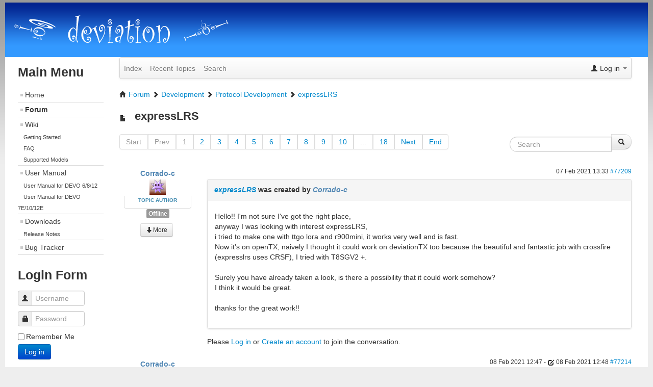

--- FILE ---
content_type: text/html; charset=utf-8
request_url: https://deviationtx.com/forum/protocol-development/8868-expresslrs
body_size: 16152
content:
<!DOCTYPE html>
<html xmlns="http://www.w3.org/1999/xhtml" xml:lang="en-gb" lang="en-gb" dir="ltr">
<head>
    <meta name="viewport" content="width=device-width, initial-scale=1.0">
    <meta http-equiv="content-type" content="text/html; charset=utf-8" />
	<meta name="keywords" content="expressLRS" />
	<meta name="twitter:card" content="summary" />
	<meta name="twitter:title" content="expressLRS" />
	<meta name="twitter:description" content="Hello!! I'm not sure I've got the right place,
anyway I was looking with interest expressLRS,
i tried to make one with ttgo lora and r900mini, it works very..." />
	<meta name="robots" content="index, follow" />
	<meta property="og:url" content="https://deviationtx.com/forum/protocol-development/8868-expresslrs" />
	<meta property="og:type" content="article" />
	<meta property="og:title" content="expressLRS" />
	<meta property="profile:username" content="Corrado-c" />
	<meta property="og:description" content="Hello!! I'm not sure I've got the right place,
anyway I was looking with interest expressLRS,
i tried to make one with ttgo lora and r900mini, it works very..." />
	<meta property="og:image" content="https://www.deviationtx.com//media/kunena/email/hero-wide.png" />
	<meta property="article:published_time" content="2021-02-07T13:33:50+00:00" />
	<meta property="article:section" content="Protocol Development" />
	<meta property="twitter:image" content="https://www.deviationtx.com//media/kunena/email/hero-wide.png" />
	<meta name="description" content="Hello!! I'm not sure I've got the right place,
anyway I was looking with interest expressLRS,
i tried to make one with ttgo lora and r900mini, it works very..." />
	<meta name="generator" content="Joomla! - Open Source Content Management" />
	<title>Deviation - expressLRS - DEVIATION Forum</title>
	<link href="/forum/protocol-development/8868-expresslrs?start=20" rel="next" />
	<link href="/forum/topics/mode-topics?format=feed&amp;type=rss" rel="alternate" type="application/rss+xml" />
	<link href="/templates/devo3_1/favicon.ico" rel="shortcut icon" type="image/vnd.microsoft.icon" />
	<link href="/media/kunena/cache/crypsis/css/kunena.css" rel="stylesheet" type="text/css" />
	<link href="/components/com_kunena/template/crypsis/assets/css/custom.css" rel="stylesheet" type="text/css" />
	<link href="https://www.deviationtx.com/components/com_kunena/template/crypsis/assets/css/jquery.atwho-min.css" rel="stylesheet" type="text/css" />
	<link href="/media/jui/css/bootstrap.min.css?e29c08c2d835ace780a2a84389b09eb6" rel="stylesheet" type="text/css" />
	<link href="/media/jui/css/bootstrap-responsive.min.css?e29c08c2d835ace780a2a84389b09eb6" rel="stylesheet" type="text/css" />
	<link href="/media/jui/css/bootstrap-extended.css?e29c08c2d835ace780a2a84389b09eb6" rel="stylesheet" type="text/css" />
	<link href="/templates/devo3_1/css/style.css" rel="stylesheet" type="text/css" />
	<style type="text/css">
		/* Kunena Custom CSS */		.layout#kunena [class*="category"] i,
		.layout#kunena .glyphicon-topic,
		.layout#kunena h3 i,
		.layout#kunena #kwho i.icon-users,
		.layout#kunena#kstats i.icon-bars { color: inherit; }		.layout#kunena [class*="category"] .knewchar { color: #48a348 !important; }
		.layout#kunena sup.knewchar { color: #48a348 !important; }
		.layout#kunena .topic-item-unread { border-left-color: #48a348 !important;}
		.layout#kunena .topic-item-unread .icon { color: #48a348 !important;}
		.layout#kunena .topic-item-unread i.fa { color: #48a348 !important;}
		.layout#kunena .topic-item-unread svg { color: #48a348 !important;}		.layout#kunena + div { display: block !important;}
		#kunena + div { display: block !important;}
	</style>
	<script type="application/json" class="joomla-script-options new">{"csrf.token":"7bb4b21ff82a8979b7d5efe610167e63","system.paths":{"root":"","base":""},"joomla.jtext":{"COM_KUNENA_RATE_LOGIN":"You need to be logged in to rate topic","COM_KUNENA_RATE_NOT_YOURSELF":"You cannot rate your own topic","COM_KUNENA_RATE_ALLREADY":"You have already rated this topic","COM_KUNENA_RATE_SUCCESSFULLY_SAVED":"Your rating has been successfully saved","COM_KUNENA_RATE_NOT_ALLOWED_WHEN_BANNED":"You cannot add rate when banned","COM_KUNENA_SOCIAL_EMAIL_LABEL":"E-mail","COM_KUNENA_SOCIAL_TWITTER_LABEL":"Tweet","COM_KUNENA_SOCIAL_FACEBOOK_LABEL":"Facebook","COM_KUNENA_SOCIAL_GOOGLEPLUS_LABEL":"COM_KUNENA_SOCIAL_GOOGLEPLUS_LABEL","COM_KUNENA_SOCIAL_LINKEDIN_LABEL":"LinkedIn","COM_KUNENA_SOCIAL_PINTEREST_LABEL":"Pinterest","COM_KUNENA_SOCIAL_STUMBLEUPON_LABEL":"Stumbleupon","COM_KUNENA_SOCIAL_WHATSAPP_LABEL":"WhatsApp"},"system.keepalive":{"interval":1740000,"uri":"\/component\/ajax\/?format=json"}}</script>
	<script src="/media/jui/js/jquery.min.js?e29c08c2d835ace780a2a84389b09eb6" type="text/javascript"></script>
	<script src="/media/jui/js/jquery-noconflict.js?e29c08c2d835ace780a2a84389b09eb6" type="text/javascript"></script>
	<script src="/media/jui/js/jquery-migrate.min.js?e29c08c2d835ace780a2a84389b09eb6" type="text/javascript"></script>
	<script src="/media/jui/js/bootstrap.min.js?e29c08c2d835ace780a2a84389b09eb6" type="text/javascript"></script>
	<script src="https://www.deviationtx.com/components/com_kunena/template/crypsis/assets/js/main-min.js" type="text/javascript"></script>
	<script src="https://www.deviationtx.com/components/com_kunena/template/crypsis/assets/js/topic-min.js" type="text/javascript"></script>
	<script src="/media/system/js/core.js?e29c08c2d835ace780a2a84389b09eb6" type="text/javascript"></script>
	<script src="https://www.deviationtx.com/components/com_kunena/template/crypsis/assets/js/jquery.caret-min.js" type="text/javascript"></script>
	<script src="https://www.deviationtx.com/components/com_kunena/template/crypsis/assets/js/jquery.atwho-min.js" type="text/javascript"></script>
	<script src="/templates/devo3_1/js/main.js" type="text/javascript"></script>
	<!--[if lt IE 9]><script src="/media/system/js/polyfill.event.js?e29c08c2d835ace780a2a84389b09eb6" type="text/javascript"></script><![endif]-->
	<script src="/media/system/js/keepalive.js?e29c08c2d835ace780a2a84389b09eb6" type="text/javascript"></script>
	<script type="text/javascript">

		jQuery(function($){ $(".item-133").addClass('active')});jQuery(function($){ initTooltips(); $("body").on("subform-row-add", initTooltips); function initTooltips (event, container) { container = container || document;$(container).find(".hasTooltip").tooltip({"html": true,"container": "body"});} });jQuery(function($){ $("#modal").modal({"backdrop": true,"keyboard": true,"show": false,"remote": ""}); });jQuery(document).ready(function ($) {
				$(".current").addClass("active alias-parent-active");
				$(".alias-parent-active").addClass("active alias-parent-active");
			});
			
	</script>
	<script type="application/ld+json">
{
    "@context": "http://schema.org",
    "@type": "DiscussionForumPosting",
    "id": "https://deviationtx.com/forum/protocol-development/8868-expresslrs",
    "discussionUrl": "/forum/protocol-development/8868-expresslrs",
    "headline": "expressLRS",
    "image": "https://www.deviationtx.com//media/kunena/email/hero-wide.png",
    "datePublished": "2021-02-07T13:33:50+00:00",
    "dateModified": "2026-01-22T15:21:08+00:00",
    "author": {
        "@type": "Person",
        "name": "rc manic"
    },
    "interactionStatistic": {
        "@type": "InteractionCounter",
        "interactionType": "InteractionCounter",
        "userInteractionCount": 348
    },
    "publisher": {
        "@type": "Organization",
        "name": "DEVIATION Forum",
        "logo": {
            "@type": "ImageObject",
            "url": "https://www.deviationtx.com//media/kunena/email/hero-wide.png"
        }
    },
    "mainEntityOfPage": {
        "@type": "WebPage",
        "name": "https://deviationtx.com/forum/protocol-development/8868-expresslrs"
    }
}
	</script>

</head>
<body>
<div class="container-fluid" id="main">
  <div class="row-fluid">
      <div class="span12" id="header-image">
          <img class="banner" src="/templates/devo3_1/images/devi.png"  alt="TPL_DEVO_LOGO" />
          <a href="#menu" class="side-menu-link btn btn-mini" title="Click for sub-menu">
              <i class="icon-th"></i>
          </a>
      </div>
  </div>
  <div class="internal-container"> 
  <div id="wrap" class="row-fluid wrap">
    <!--Sidebar content-->
    <aside class="span3 oc" id="side-menu">
            <div class="moduletable_menu">
 <h3><span
	class="backh"><span class="backh2"><span class="backh3">Main Menu</span></span></span></h3>
 <ul class="nav menu mod-list">
<li class="item-101 default"><a href="/" >Home</a></li><li class="item-133"><a href="/forum/index" >Forum</a></li><li class="item-468 deeper parent"><a href="https://www.deviationtx.com/wiki" >Wiki</a><ul class="nav-child unstyled small"><li class="item-469"><a href="https://www.deviationtx.com/wiki/get_started_with_deviationtx" >Getting Started</a></li><li class="item-166"><a href="https://www.deviationtx.com/wiki/faq" >FAQ</a></li><li class="item-241"><a href="https://www.deviationtx.com/wiki/supported_models" >Supported Models</a></li></ul></li><li class="item-160 deeper parent"><a href="/user-manual" >User Manual</a><ul class="nav-child unstyled small"><li class="item-203"><a href="/user-manual/user-manual-6-8-12" >User Manual for DEVO 6/8/12</a></li><li class="item-202"><a href="/user-manual/user-manual-7e-10" >User Manual for DEVO 7E/10/12E</a></li></ul></li><li class="item-307 deeper parent"><a href="/downloads-new" >Downloads</a><ul class="nav-child unstyled small"><li class="item-471"><a href="https://www.deviationtx.com/wiki/release_notes" >Release Notes</a></li></ul></li><li class="item-312"><a href="https://github.com/DeviationTX/deviation/issues" >Bug Tracker</a></li></ul>
</div>
<div class="moduletable">
 <h3><span
	class="backh"><span class="backh2"><span class="backh3">Login Form</span></span></span></h3>
 <form action="/forum" method="post" id="login-form" class="form-inline">
		<div class="userdata">
		<div id="form-login-username" class="control-group">
			<div class="controls">
									<div class="input-prepend">
						<span class="add-on">
							<span class="icon-user hasTooltip" title="Username"></span>
							<label for="modlgn-username" class="element-invisible">Username</label>
						</span>
						<input id="modlgn-username" type="text" name="username" class="input-small" tabindex="0" size="18" placeholder="Username" />
					</div>
							</div>
		</div>
		<div id="form-login-password" class="control-group">
			<div class="controls">
									<div class="input-prepend">
						<span class="add-on">
							<span class="icon-lock hasTooltip" title="Password">
							</span>
								<label for="modlgn-passwd" class="element-invisible">Password							</label>
						</span>
						<input id="modlgn-passwd" type="password" name="password" class="input-small" tabindex="0" size="18" placeholder="Password" />
					</div>
							</div>
		</div>
						<div id="form-login-remember" class="control-group checkbox">
			<label for="modlgn-remember" class="control-label">Remember Me</label> <input id="modlgn-remember" type="checkbox" name="remember" class="inputbox" value="yes"/>
		</div>
				<div id="form-login-submit" class="control-group">
			<div class="controls">
				<button type="submit" tabindex="0" name="Submit" class="btn btn-primary login-button">Log in</button>
			</div>
		</div>
					<ul class="unstyled">
							<li>
					<a href="/component/users/?view=registration&amp;Itemid=101">
					Create an account <span class="icon-arrow-right"></span></a>
				</li>
							<li>
					<a href="/component/users/?view=remind&amp;Itemid=101">
					Forgot your username?</a>
				</li>
				<li>
					<a href="/component/users/?view=reset&amp;Itemid=101">
					Forgot your password?</a>
				</li>
			</ul>
		<input type="hidden" name="option" value="com_users" />
		<input type="hidden" name="task" value="user.login" />
		<input type="hidden" name="return" value="aHR0cHM6Ly9kZXZpYXRpb250eC5jb20vZm9ydW0vcHJvdG9jb2wtZGV2ZWxvcG1lbnQvODg2OC1leHByZXNzbHJz" />
		<input type="hidden" name="7bb4b21ff82a8979b7d5efe610167e63" value="1" />	</div>
	</form>
</div>

    </aside>
    
    <!--Body content-->
    <section class="span9 wrap1">
                
                <div id="system-message-container">
	</div>

                
<div id="kunena" class="layout ">
	
<div class="navbar" itemscope itemtype="https://schema.org/SiteNavigationElement">
	<div class="navbar-inner">
		<div class="visible-desktop">
			
<ul class="nav">
	<li class="item-124" ><a href="/forum/index" >Index</a></li><li class="item-125" ><a href="/forum/recent" >Recent Topics</a></li><li class="item-132" ><a href="/forum/search" >Search</a></li></ul>
		</div>
		<div class="hidden-desktop">
			<div class="nav navbar-nav pull-left">
				<div>
					<a class="btn btn-link" data-toggle="collapse" data-target=".knav-collapse"><i class="icon-large icon-list" aria-hidden="true"></i> <b class="caret"></b></a>
				</div>
				<div class="knav-collapse">
<ul class="nav">
	<li class="item-124" ><a href="/forum/index" >Index</a></li><li class="item-125" ><a href="/forum/recent" >Recent Topics</a></li><li class="item-132" ><a href="/forum/search" >Search</a></li></ul>
</div>
			</div>
		</div>
		
<div class="visible-desktop">
			<ul class="nav pull-right">
	<li class="dropdown mobile-user">
		<a href="#" class="dropdown-toggle" data-toggle="dropdown" id="klogin-desktop">
			<span class="kwho-guest"><span class="icon icon-user" aria-hidden="true"></span></span>
			<span class="login-text">Log in</span>
			<b class="caret"></b>
		</a>

		<div class="dropdown-menu" id="userdropdown">
			<form action="/forum" method="post" class="form-inline">
				<input type="hidden" name="view" value="user"/>
				<input type="hidden" name="task" value="login"/>
				<input type="hidden" name="7bb4b21ff82a8979b7d5efe610167e63" value="1" />
				<div id="kform-login-username" class="control-group center">
					<div class="controls">
						<div class="input-prepend input-append">
							<span class="add-on">
								<span class="icon icon-user" aria-hidden="true"></span>								<label for="klogin-desktop-username" class="element-invisible">
									Username								</label>
							</span>
							<input id="klogin-desktop-username" type="text" name="username" class="input-small" tabindex="1"
							       size="18" autocomplete="username" placeholder="Username"/>
						</div>
					</div>
				</div>

				<div id="kform-login-password" class="control-group center">
					<div class="controls">
						<div class="input-prepend input-append">
							<span class="add-on">
								<span class="icon icon-lock" aria-hidden="true"></span>								<label for="klogin-desktop-passwd" class="element-invisible">
									Password								</label>
							</span>
							<input id="klogin-desktop-passwd" autocomplete="current-password" type="password" name="password" class="input-small" tabindex="2"
							       size="18" placeholder="Password"/>
						</div>
					</div>
				</div>

								
									<div id="kform-login-desktop-remember" class="control-group center">
						<div class="controls">
							<div class="input-prepend input-append">
								<div class="add-on">
									<input id="klogin-desktop-remember" type="checkbox" name="remember" class="inputbox"
									       value="yes"/>
									<label for="klogin-desktop-remember" class="control-label">
										Remember me									</label>
								</div>
							</div>
						</div>
					</div>
				
				<div id="kform-login-desktop-submit" class="control-group center">
					<p>
						<button type="submit" tabindex="3" name="submit" class="btn btn-primary">
							Log in						</button>
					</p>

					<p>
													<a href="/component/users/?view=reset&amp;Itemid=101">
								Forgot your password?							</a>
							<br/>
						
													<a href="/component/users/?view=remind&amp;Itemid=101">
								Forgot your username?							</a>
							<br/>
						
													<a href="/component/users/?view=registration&amp;Itemid=101">
								Create an account							</a>
						
					</p>
				</div>
			</form>
					</div>
	</li>
</ul>
	</div>
<div class="hidden-desktop">
			<ul class="nav pull-right">
	<li class="dropdown mobile-user">
		<a href="#" class="dropdown-toggle" data-toggle="dropdown" id="klogin-mobile">
			<span class="icon icon-user" aria-hidden="true"></span>			<span class="login-text">Log in</span>
			<b class="caret"></b>
		</a>

		<div class="dropdown-menu" id="userdropdown">
			<form action="/forum" method="post" class="form-inline">
				<input type="hidden" name="view" value="user"/>
				<input type="hidden" name="task" value="login"/>
				<input type="hidden" name="7bb4b21ff82a8979b7d5efe610167e63" value="1" />
				<div id="kmobile-form-login-username" class="control-group center">
					<div class="controls">
						<div class="input-prepend input-append">
							<span class="add-on">
								<span class="icon icon-user" aria-hidden="true"></span>								<label for="kmobile-username" class="element-invisible">
									Username								</label>
							</span>
							<input id="kmobile-username" type="text" name="username" class="input-small" tabindex="1"
							       size="18" autocomplete="username" placeholder="Username"/>
						</div>
					</div>
				</div>

				<div id="kmobile-form-login-password" class="control-group center">
					<div class="controls">
						<div class="input-prepend input-append">
							<span class="add-on">
								<span class="icon icon-lock" aria-hidden="true"></span>								<label for="kmobile-passwd" class="element-invisible">
									Password								</label>
							</span>
							<input id="kmobile-passwd" type="password" name="password" class="input-small" tabindex="2"
							       size="18" autocomplete="current-password" placeholder="Password"/>
						</div>
					</div>
				</div>

								
									<div id="kmobile-form-login-remember" class="control-group center">
						<div class="controls">
							<div class="input-prepend input-append">
								<div class="add-on">
									<input id="kmobile-remember" type="checkbox" name="remember" class="inputbox"
									       value="yes"/>
									<label for="kmobile-remember" class="control-label">
										Remember me									</label>
								</div>
							</div>
						</div>
					</div>
				
				<div id="kmobile-form-login-submit" class="control-group center">
					<p>
						<button type="submit" tabindex="3" name="submit" class="btn btn-primary">
							Log in						</button>
					</p>

					<p>
													<a href="/component/users/?view=reset&amp;Itemid=101">
								Forgot your password?							</a>
							<br/>
						
													<a href="/component/users/?view=remind&amp;Itemid=101">
								Forgot your username?							</a>
							<br/>
						
													<a href="/component/users/?view=registration&amp;Itemid=101">
								Create an account							</a>
						
					</p>
				</div>
			</form>
					</div>
	</li>
</ul>
	</div>
	</div>
</div>
	<ol class="breadcrumb" itemscope itemtype="https://schema.org/BreadcrumbList">
		<li class="active" itemprop="itemListElement" itemscope itemtype="https://schema.org/ListItem">
			<span class="icon icon-home hasTooltip" aria-hidden="true"></span>			<a itemprop="item" href="/forum"><span itemprop="name">Forum</span></a>
			<meta itemprop="position" content="1"/>
		</li>

					<li class="divider"><span class="icon icon-chevron-right" aria-hidden="true"></span></li>
			<li itemprop="itemListElement" itemscope itemtype="https://schema.org/ListItem">
				<a itemprop="item" href="/forum/development"><span itemprop="name">Development</span></a>
				<meta itemprop="position" content="2"/>
			</li>
					<li class="divider"><span class="icon icon-chevron-right" aria-hidden="true"></span></li>
			<li itemprop="itemListElement" itemscope itemtype="https://schema.org/ListItem">
				<a itemprop="item" href="/forum/protocol-development"><span itemprop="name">Protocol Development</span></a>
				<meta itemprop="position" content="3"/>
			</li>
					<li class="divider"><span class="icon icon-chevron-right" aria-hidden="true"></span></li>
			<li itemprop="itemListElement" itemscope itemtype="https://schema.org/ListItem">
				<a itemprop="item" href="/forum/protocol-development/8868-expresslrs"><span itemprop="name">expressLRS</span></a>
				<meta itemprop="position" content="4"/>
			</li>
		
	</ol>

<div class="kunena-topic-item ">
	
	<h1>
		<span class="icon-topic icon icon-file"></span>				expressLRS		
	</h1>

	<div>
	<div class="clearfix"></div>
	<div id="topic-actions">
		
			</div>

</div>

	<div class="pull-left">
		
<div class="pagination hidden-phone">
	<ul>
		<li><a class="disabled">Start</a></li><li><a class="disabled">Prev</a></li><li class="active"><a>1</a></li><li><a class="hasTooltip" href="/forum/protocol-development/8868-expresslrs?start=20" title="Page:2">2</a></li><li><a class="hasTooltip" href="/forum/protocol-development/8868-expresslrs?start=40" title="Page:3">3</a></li><li><a class="hasTooltip" href="/forum/protocol-development/8868-expresslrs?start=60" title="Page:4">4</a></li><li><a class="hasTooltip" href="/forum/protocol-development/8868-expresslrs?start=80" title="Page:5">5</a></li><li><a class="hasTooltip" href="/forum/protocol-development/8868-expresslrs?start=100" title="Page:6">6</a></li><li><a class="hasTooltip" href="/forum/protocol-development/8868-expresslrs?start=120" title="Page:7">7</a></li><li><a class="hasTooltip" href="/forum/protocol-development/8868-expresslrs?start=140" title="Page:8">8</a></li><li><a class="hasTooltip" href="/forum/protocol-development/8868-expresslrs?start=160" title="Page:9">9</a></li><li><a class="hasTooltip" href="/forum/protocol-development/8868-expresslrs?start=180" title="Page:10">10</a></li><li><a class="disabled">...</a></li><li><a class="hasTooltip" href="/forum/protocol-development/8868-expresslrs?start=340" title="Page:18">18</a></li><li><a class="hasTooltip" href="/forum/protocol-development/8868-expresslrs?start=20" title="Page:Next">Next</a></li><li><a class="hasTooltip" href="/forum/protocol-development/8868-expresslrs?start=340" title="Page:End">End</a></li>	</ul>
</div>

<div class="pagination test visible-phone">
	<ul>
		<li class="active"><a>1</a></li><li><a class="hasTooltip" href="/forum/protocol-development/8868-expresslrs?start=20" title="Page:2">2</a></li><li><a class="hasTooltip" href="/forum/protocol-development/8868-expresslrs?start=40" title="Page:3">3</a></li><li><a class="hasTooltip" href="/forum/protocol-development/8868-expresslrs?start=60" title="Page:4">4</a></li><li><a class="hasTooltip" href="/forum/protocol-development/8868-expresslrs?start=80" title="Page:5">5</a></li><li><a class="hasTooltip" href="/forum/protocol-development/8868-expresslrs?start=100" title="Page:6">6</a></li><li><a class="hasTooltip" href="/forum/protocol-development/8868-expresslrs?start=120" title="Page:7">7</a></li><li><a class="hasTooltip" href="/forum/protocol-development/8868-expresslrs?start=140" title="Page:8">8</a></li><li><a class="hasTooltip" href="/forum/protocol-development/8868-expresslrs?start=160" title="Page:9">9</a></li><li><a class="hasTooltip" href="/forum/protocol-development/8868-expresslrs?start=180" title="Page:10">10</a></li><li><a class="hasTooltip" href="/forum/protocol-development/8868-expresslrs?start=340" title="Page:18">18</a></li>	</ul>
</div>
	</div>

	<h2 class="pull-right">
		
<form action="/forum/protocol-development/8868-expresslrs" method="post" class="form-search pull-right">
	<input type="hidden" name="view" value="search"/>
	<input type="hidden" name="task" value="results"/>

	
			<input type="hidden" name="ids[]" value="8868"/>
	
	<input type="hidden" name="childforums" value="1"/>
	<input type="hidden" name="7bb4b21ff82a8979b7d5efe610167e63" value="1" />
	<div class="input-append">
		<input class="input-medium search-query" type="text" name="query" value=""
		       placeholder="Search"/>
		<button class="btn btn-default" type="submit"><span class="icon icon-search" aria-hidden="true"></span></button>
	</div>
</form>
	</h2>

	<div class="clearfix"></div>

	
	
	<div class="topic-item-messages">	<div class="row-fluid message">
		<div class="span2 hidden-phone">
				<ul class="unstyled center profilebox">
		<li>
			<strong><span class="kwho-user hasTooltip">Corrado-c</span></strong>
		</li>
							<li>
				<span class="kwho-user hasTooltip"><img class="kavatar" src="https://secure.gravatar.com/avatar/0baec10a62847d40a8bbbca337bb1f14?s=32&amp;r=g&amp;d=wavatar" width="32" height="32"  alt="Corrado-c's Avatar" /></span>									<span class="hidden-phone topic-starter ">Topic Author</span>
								<!--
			<span class=" topic-moderator"></span>
		-->			</li>
		
					<li>
				<a  href="/" title="" class="label label-default hasTooltip">
	Offline</a>
			</li>
		
		
		
			</ul>
	<div class="profile-expand center">
		<span class="heading btn btn-small heading-less"
		      style="display:none;"><span class="icon icon-arrow-up hasTooltip" aria-hidden="true"></span>Less</span>
		<span class="heading btn btn-small"><span class="icon icon-arrow-down hasTooltip" aria-hidden="true"></span>More</span>
		<div class="content" style="display:none;">
			<ul>
									<li>
						Posts: 37					</li>
				
				
				
				
				
				
									<li>
											</li>
				
				
				
									<li>
						<span data-toggle="tooltip" data-placement="right" title="Click here to send a private message to this user." ></span>					</li>
				
				
							</ul>
		</div>
	</div>
		</div>
		<div class="span10 message-published">
			
	<small class="text-muted pull-right">
				<i class="icon icon-clock" aria-hidden="true"></i>		<span class="kdate " title="4 years 11 months ago">07 Feb 2021 13:33</span>				<a href="#77209" id="77209"
		   rel="canonical">#77209</a>
		<span class="visible-phone">by <span class="kwho-user hasTooltip">Corrado-c</span></span>
	</small>

	<div class="badger-left badger-info  message-published">
		<div class="kmessage">
			<div class="mykmsg-header">
				<em><a href="/forum/protocol-development/8868-expresslrs#77209" title="Hello!! I'm not sure I've got the right place,
anyway I was looking with interest expressLRS,
i tried to make one with ttgo lora and r900mini, it works very well and is fast.
Now it's on openTX,..." class="hasTooltip">expressLRS</a></em> was created by <em><span class="kwho-user hasTooltip">Corrado-c</span></em>			</div>

			<div class="kmsg">
				Hello!! I'm not sure I've got the right place,<br />
anyway I was looking with interest expressLRS,<br />
i tried to make one with ttgo lora and r900mini, it works very well and is fast.<br />
Now it's on openTX, naively I thought it could work on deviationTX too because the beautiful and fantastic job with crossfire (expresslrs uses CRSF), I tried with T8SGV2 +.<br />
<br />
Surely you have already taken a look, is there a possibility that it could work somehow?<br />
I think it would be great.<br />
<br />
thanks for the great work!!			</div>

					</div>
	</div>



			<p>Please <a class="btn-link" href="/component/users/?view=login&amp;return=aHR0cHM6Ly9kZXZpYXRpb250eC5jb20vZm9ydW0vcHJvdG9jb2wtZGV2ZWxvcG1lbnQvODg2OC1leHByZXNzbHJz&amp;Itemid=101" rel="nofollow">Log in</a>  or <a class="btn-link" href="/component/users/?view=registration&amp;Itemid=101">Create an account</a> to join the conversation.</p>

	
		<div class="kreplymessage">
			 		</div>
	
												</div>
	</div>

	<div class="row-fluid message">
		<div class="span2 hidden-phone">
				<ul class="unstyled center profilebox">
		<li>
			<strong><span class="kwho-user hasTooltip">Corrado-c</span></strong>
		</li>
							<li>
				<span class="kwho-user hasTooltip"><img class="kavatar" src="https://secure.gravatar.com/avatar/0baec10a62847d40a8bbbca337bb1f14?s=32&amp;r=g&amp;d=wavatar" width="32" height="32"  alt="Corrado-c's Avatar" /></span>									<span class="hidden-phone topic-starter ">Topic Author</span>
								<!--
			<span class=" topic-moderator"></span>
		-->			</li>
		
					<li>
				<a  href="/" title="" class="label label-default hasTooltip">
	Offline</a>
			</li>
		
		
		
			</ul>
	<div class="profile-expand center">
		<span class="heading btn btn-small heading-less"
		      style="display:none;"><span class="icon icon-arrow-up hasTooltip" aria-hidden="true"></span>Less</span>
		<span class="heading btn btn-small"><span class="icon icon-arrow-down hasTooltip" aria-hidden="true"></span>More</span>
		<div class="content" style="display:none;">
			<ul>
									<li>
						Posts: 37					</li>
				
				
				
				
				
				
									<li>
											</li>
				
				
				
									<li>
						<span data-toggle="tooltip" data-placement="right" title="Click here to send a private message to this user." ></span>					</li>
				
				
							</ul>
		</div>
	</div>
		</div>
		<div class="span10 message-published">
			
	<small class="text-muted pull-right">
				<i class="icon icon-clock" aria-hidden="true"></i>		<span class="kdate " title="4 years 11 months ago">08 Feb 2021 12:47</span>		 - <i class="icon icon-edit" aria-hidden="true"></i> <span class="kdate " title="4 years 11 months ago">08 Feb 2021 12:48</span>		<a href="#77214" id="77214"
		   rel="canonical">#77214</a>
		<span class="visible-phone">by <span class="kwho-user hasTooltip">Corrado-c</span></span>
	</small>

	<div class="badger-left badger-info  message-published">
		<div class="kmessage">
			<div class="mykmsg-header">
				Replied by <em><span class="kwho-user hasTooltip">Corrado-c</span></em> on topic <em><a href="/forum/protocol-development/8868-expresslrs#77214" title="Hello!! I'm not sure I've got the right place,
anyway I was looking with interest expressLRS,
i tried to make one with ttgo lora and r900mini, it works very well and is fast.
Now it's on openTX,..." class="hasTooltip">expressLRS</a></em>			</div>

			<div class="kmsg">
				I don't know if it is useful to anyone but I did this test:<br />
<br />
the TX and RX modules are already configured and binded, I connected the module to pin 2 and 3 of T8SGV2+ for power supply and the remainder to 5 directly, without performing the hardware modification of the crossfire;<br />
it is not necessary since I do not have the required position<br />
or Is essential do i have to connect 1 and 5 together?<br />
(I already have the modification for R9)			</div>

					</div>
	</div>


	<div class="alert alert-info hidden-phone" title="4 years 11 months ago">
		Last edit: 08 Feb 2021 12:48  by <span class="kwho-user hasTooltip">Corrado-c</span>.			</div>

			<p>Please <a class="btn-link" href="/component/users/?view=login&amp;return=aHR0cHM6Ly9kZXZpYXRpb250eC5jb20vZm9ydW0vcHJvdG9jb2wtZGV2ZWxvcG1lbnQvODg2OC1leHByZXNzbHJz&amp;Itemid=101" rel="nofollow">Log in</a>  or <a class="btn-link" href="/component/users/?view=registration&amp;Itemid=101">Create an account</a> to join the conversation.</p>

	
		<div class="kreplymessage">
			 		</div>
	
												</div>
	</div>

	<div class="row-fluid message">
		<div class="span2 hidden-phone">
				<ul class="unstyled center profilebox">
		<li>
			<strong><span class="kwho-user hasTooltip">belrik</span></strong>
		</li>
							<li>
				<span class="kwho-user hasTooltip"><img class="kavatar" src="https://secure.gravatar.com/avatar/02a3e545859e1b0eeef5fd2917706821?s=32&amp;r=g&amp;d=wavatar" width="32" height="32"  alt="belrik's Avatar" /></span>								<!--
			<span class=" topic-moderator"></span>
		-->			</li>
		
					<li>
				<a  href="/" title="" class="label label-default hasTooltip">
	Offline</a>
			</li>
		
		
		
			</ul>
	<div class="profile-expand center">
		<span class="heading btn btn-small heading-less"
		      style="display:none;"><span class="icon icon-arrow-up hasTooltip" aria-hidden="true"></span>Less</span>
		<span class="heading btn btn-small"><span class="icon icon-arrow-down hasTooltip" aria-hidden="true"></span>More</span>
		<div class="content" style="display:none;">
			<ul>
									<li>
						Posts: 94					</li>
				
				
				
				
				
				
									<li>
											</li>
				
				
				
									<li>
						<span data-toggle="tooltip" data-placement="right" title="Click here to send a private message to this user." ></span>					</li>
				
				
							</ul>
		</div>
	</div>
		</div>
		<div class="span10 message-published">
			
	<small class="text-muted pull-right">
				<i class="icon icon-clock" aria-hidden="true"></i>		<span class="kdate " title="4 years 11 months ago">08 Feb 2021 15:19</span>		 - <i class="icon icon-edit" aria-hidden="true"></i> <span class="kdate " title="4 years 11 months ago">08 Feb 2021 15:20</span>		<a href="#77215" id="77215"
		   rel="canonical">#77215</a>
		<span class="visible-phone">by <span class="kwho-user hasTooltip">belrik</span></span>
	</small>

	<div class="badger-left badger-info  message-published">
		<div class="kmessage">
			<div class="mykmsg-header">
				Replied by <em><span class="kwho-user hasTooltip">belrik</span></em> on topic <em><a href="/forum/protocol-development/8868-expresslrs#77215" title="Hello!! I'm not sure I've got the right place,
anyway I was looking with interest expressLRS,
i tried to make one with ttgo lora and r900mini, it works very well and is fast.
Now it's on openTX,..." class="hasTooltip">expressLRS</a></em>			</div>

			<div class="kmsg">
				<blockquote><p class="kmsgtext-quote">Corrado-c wrote: I don't know if it is useful to anyone but I did this test:<br />
<br />
the TX and RX modules are already configured and binded, I connected the module to pin 2 and 3 of T8SGV2+ for power supply and the remainder to 5 directly, without performing the hardware modification of the crossfire;<br />
it is not necessary since I do not have the required position<br />
or Is essential do i have to connect 1 and 5 together?<br />
(I already have the modification for R9)</p></blockquote><br />
If you have made the module then you should know which pins are used for PXX? I think that the crossfire mod is just to send PXX from PIN1 to PIN5.  If crsf protocol is used I would assume that the hardware mode is needed for both if you are using PXX to send the signal. But the hardware mod is reversable so try and see?  Just cut PIN1 (top pin) to break PIN1 connection and send that signal to to PIN5 which is not-connected by default.<br />
Check this picture <a href="https://www.deviationtx.com/forum/protocol-development/7474-serial-out-for-lrs-boxes?start=140#71053" class="bbcode_url"  target="_blank">
	www.deviationtx.com/forum/protocol-devel...oxes?start=140#71053</a>
			</div>

					</div>
	</div>


	<div class="alert alert-info hidden-phone" title="4 years 11 months ago">
		Last edit: 08 Feb 2021 15:20  by <span class="kwho-user hasTooltip">belrik</span>.			</div>

			<p>Please <a class="btn-link" href="/component/users/?view=login&amp;return=aHR0cHM6Ly9kZXZpYXRpb250eC5jb20vZm9ydW0vcHJvdG9jb2wtZGV2ZWxvcG1lbnQvODg2OC1leHByZXNzbHJz&amp;Itemid=101" rel="nofollow">Log in</a>  or <a class="btn-link" href="/component/users/?view=registration&amp;Itemid=101">Create an account</a> to join the conversation.</p>

	
		<div class="kreplymessage">
			 		</div>
	
												</div>
	</div>

	<div class="row-fluid message">
		<div class="span2 hidden-phone">
				<ul class="unstyled center profilebox">
		<li>
			<strong><span class="kwho-user hasTooltip">Corrado-c</span></strong>
		</li>
							<li>
				<span class="kwho-user hasTooltip"><img class="kavatar" src="https://secure.gravatar.com/avatar/0baec10a62847d40a8bbbca337bb1f14?s=32&amp;r=g&amp;d=wavatar" width="32" height="32"  alt="Corrado-c's Avatar" /></span>									<span class="hidden-phone topic-starter ">Topic Author</span>
								<!--
			<span class=" topic-moderator"></span>
		-->			</li>
		
					<li>
				<a  href="/" title="" class="label label-default hasTooltip">
	Offline</a>
			</li>
		
		
		
			</ul>
	<div class="profile-expand center">
		<span class="heading btn btn-small heading-less"
		      style="display:none;"><span class="icon icon-arrow-up hasTooltip" aria-hidden="true"></span>Less</span>
		<span class="heading btn btn-small"><span class="icon icon-arrow-down hasTooltip" aria-hidden="true"></span>More</span>
		<div class="content" style="display:none;">
			<ul>
									<li>
						Posts: 37					</li>
				
				
				
				
				
				
									<li>
											</li>
				
				
				
									<li>
						<span data-toggle="tooltip" data-placement="right" title="Click here to send a private message to this user." ></span>					</li>
				
				
							</ul>
		</div>
	</div>
		</div>
		<div class="span10 message-published">
			
	<small class="text-muted pull-right">
				<i class="icon icon-clock" aria-hidden="true"></i>		<span class="kdate " title="4 years 11 months ago">08 Feb 2021 16:01</span>		 - <i class="icon icon-edit" aria-hidden="true"></i> <span class="kdate " title="4 years 11 months ago">08 Feb 2021 16:02</span>		<a href="#77216" id="77216"
		   rel="canonical">#77216</a>
		<span class="visible-phone">by <span class="kwho-user hasTooltip">Corrado-c</span></span>
	</small>

	<div class="badger-left badger-info  message-published">
		<div class="kmessage">
			<div class="mykmsg-header">
				Replied by <em><span class="kwho-user hasTooltip">Corrado-c</span></em> on topic <em><a href="/forum/protocol-development/8868-expresslrs#77216" title="Hello!! I'm not sure I've got the right place,
anyway I was looking with interest expressLRS,
i tried to make one with ttgo lora and r900mini, it works very well and is fast.
Now it's on openTX,..." class="hasTooltip">expressLRS</a></em>			</div>

			<div class="kmsg">
				<blockquote><p class="kmsgtext-quote">belrik wrote: <br />
If you have made the module then you should know which pins are used for PXX?</p></blockquote>yes yes, obviously on the module side I know what the pins communication are (with radiomaseter it works),<br />
I was talking about the pins on the radio side t8sgv2 +, (I considered the numbering starting from lower: 2gnd, 3vcc ecc, am I wrong? the number 1 is upper, 3vcc, 4gnd?)<br />
Anyway, in summary:<br />
I tried to connect the comunication pin ELRS module to the TOP PIN (obviously in addition to vcc and gnd), so that I don't have to do the crossfire mod (jump 1 to 5), so I don't have to remove the mod for R9, but not it worked.<br />
<br />
Tonight I will try to remove the modification for R9 (if it works I will put a switch to select R9 or eLRS),<br />
but i think the problem is of FW compatibility, not a simple connection.<br />
<br />
When you talk about PXX you have put me in doubt, do you talk about the PXX protocol to select in the radio? or the communication pin? (I guess the communication pin because the protocol is CRSF)			</div>

					</div>
	</div>


	<div class="alert alert-info hidden-phone" title="4 years 11 months ago">
		Last edit: 08 Feb 2021 16:02  by <span class="kwho-user hasTooltip">Corrado-c</span>.			</div>

			<p>Please <a class="btn-link" href="/component/users/?view=login&amp;return=aHR0cHM6Ly9kZXZpYXRpb250eC5jb20vZm9ydW0vcHJvdG9jb2wtZGV2ZWxvcG1lbnQvODg2OC1leHByZXNzbHJz&amp;Itemid=101" rel="nofollow">Log in</a>  or <a class="btn-link" href="/component/users/?view=registration&amp;Itemid=101">Create an account</a> to join the conversation.</p>

	
		<div class="kreplymessage">
			 		</div>
	
												</div>
	</div>

	<div class="row-fluid message">
		<div class="span2 hidden-phone">
				<ul class="unstyled center profilebox">
		<li>
			<strong><span class="kwho-user hasTooltip">AlessandroAU</span></strong>
		</li>
							<li>
				<span class="kwho-user hasTooltip"><img class="kavatar" src="https://secure.gravatar.com/avatar/a1b6bddcbee2b5fd4b003921f402c4d8?s=32&amp;r=g&amp;d=wavatar" width="32" height="32"  alt="AlessandroAU's Avatar" /></span>								<!--
			<span class=" topic-moderator"></span>
		-->			</li>
		
					<li>
				<a  href="/" title="" class="label label-default hasTooltip">
	Offline</a>
			</li>
		
		
		
			</ul>
	<div class="profile-expand center">
		<span class="heading btn btn-small heading-less"
		      style="display:none;"><span class="icon icon-arrow-up hasTooltip" aria-hidden="true"></span>Less</span>
		<span class="heading btn btn-small"><span class="icon icon-arrow-down hasTooltip" aria-hidden="true"></span>More</span>
		<div class="content" style="display:none;">
			<ul>
									<li>
						Posts: 1					</li>
				
				
				
				
				
				
									<li>
											</li>
				
				
				
									<li>
						<span data-toggle="tooltip" data-placement="right" title="Click here to send a private message to this user." ></span>					</li>
				
				
							</ul>
		</div>
	</div>
		</div>
		<div class="span10 message-published">
			
	<small class="text-muted pull-right">
				<i class="icon icon-clock" aria-hidden="true"></i>		<span class="kdate " title="4 years 11 months ago">08 Feb 2021 16:23</span>		 - <i class="icon icon-edit" aria-hidden="true"></i> <span class="kdate " title="4 years 11 months ago">08 Feb 2021 16:25</span>		<a href="#77217" id="77217"
		   rel="canonical">#77217</a>
		<span class="visible-phone">by <span class="kwho-user hasTooltip">AlessandroAU</span></span>
	</small>

	<div class="badger-left badger-info  message-published">
		<div class="kmessage">
			<div class="mykmsg-header">
				Replied by <em><span class="kwho-user hasTooltip">AlessandroAU</span></em> on topic <em><a href="/forum/protocol-development/8868-expresslrs#77217" title="Hello!! I'm not sure I've got the right place,
anyway I was looking with interest expressLRS,
i tried to make one with ttgo lora and r900mini, it works very well and is fast.
Now it's on openTX,..." class="hasTooltip">expressLRS</a></em>			</div>

			<div class="kmsg">
				Hi,<br />
<br />
ExpressLRS will already work on deviation but ONLY on ESP32 hardware (eg TTGO). This is because AFAIK at least on my T8SGv2 the CRSF output is inverted. ESP32 can handle this, but R9M running ELRS can not.<br />
<br />
in user_defines.txt you must comment out &quot;-DUART_INVERTED&quot; ie make it &quot;#-DUART_INVERTED&quot; and then configure a model as CRSF and connect the signal wire to the top pin (or bottom pin if you've done the CRSF mod)			</div>

					</div>
	</div>


	<div class="alert alert-info hidden-phone" title="4 years 11 months ago">
		Last edit: 08 Feb 2021 16:25  by <span class="kwho-user hasTooltip">AlessandroAU</span>.			</div>

			<p>Please <a class="btn-link" href="/component/users/?view=login&amp;return=aHR0cHM6Ly9kZXZpYXRpb250eC5jb20vZm9ydW0vcHJvdG9jb2wtZGV2ZWxvcG1lbnQvODg2OC1leHByZXNzbHJz&amp;Itemid=101" rel="nofollow">Log in</a>  or <a class="btn-link" href="/component/users/?view=registration&amp;Itemid=101">Create an account</a> to join the conversation.</p>

	
		<div class="kreplymessage">
			 		</div>
	
												</div>
	</div>

	<div class="row-fluid message">
		<div class="span2 hidden-phone">
				<ul class="unstyled center profilebox">
		<li>
			<strong><span class="kwho-user hasTooltip">Corrado-c</span></strong>
		</li>
							<li>
				<span class="kwho-user hasTooltip"><img class="kavatar" src="https://secure.gravatar.com/avatar/0baec10a62847d40a8bbbca337bb1f14?s=32&amp;r=g&amp;d=wavatar" width="32" height="32"  alt="Corrado-c's Avatar" /></span>									<span class="hidden-phone topic-starter ">Topic Author</span>
								<!--
			<span class=" topic-moderator"></span>
		-->			</li>
		
					<li>
				<a  href="/" title="" class="label label-default hasTooltip">
	Offline</a>
			</li>
		
		
		
			</ul>
	<div class="profile-expand center">
		<span class="heading btn btn-small heading-less"
		      style="display:none;"><span class="icon icon-arrow-up hasTooltip" aria-hidden="true"></span>Less</span>
		<span class="heading btn btn-small"><span class="icon icon-arrow-down hasTooltip" aria-hidden="true"></span>More</span>
		<div class="content" style="display:none;">
			<ul>
									<li>
						Posts: 37					</li>
				
				
				
				
				
				
									<li>
											</li>
				
				
				
									<li>
						<span data-toggle="tooltip" data-placement="right" title="Click here to send a private message to this user." ></span>					</li>
				
				
							</ul>
		</div>
	</div>
		</div>
		<div class="span10 message-published">
			
	<small class="text-muted pull-right">
				<i class="icon icon-clock" aria-hidden="true"></i>		<span class="kdate " title="4 years 11 months ago">08 Feb 2021 17:59</span>				<a href="#77218" id="77218"
		   rel="canonical">#77218</a>
		<span class="visible-phone">by <span class="kwho-user hasTooltip">Corrado-c</span></span>
	</small>

	<div class="badger-left badger-info  message-published">
		<div class="kmessage">
			<div class="mykmsg-header">
				Replied by <em><span class="kwho-user hasTooltip">Corrado-c</span></em> on topic <em><a href="/forum/protocol-development/8868-expresslrs#77218" title="Hello!! I'm not sure I've got the right place,
anyway I was looking with interest expressLRS,
i tried to make one with ttgo lora and r900mini, it works very well and is fast.
Now it's on openTX,..." class="hasTooltip">expressLRS</a></em>			</div>

			<div class="kmsg">
				<blockquote><p class="kmsgtext-quote">AlessandroAU wrote: Hi,<br />
<br />
ExpressLRS will already work on deviation but ONLY on ESP32 hardware (eg TTGO). This is because AFAIK at least on my T8SGv2 the CRSF output is inverted. ESP32 can handle this, but R9M running ELRS can not.<br />
<br />
in user_defines.txt you must comment out &quot;-DUART_INVERTED&quot; ie make it &quot;#-DUART_INVERTED&quot; and then configure a model as CRSF and connect the signal wire to the top pin (or bottom pin if you've done the CRSF mod)</p></blockquote><br />
Yes!!!! it works!!!!<br />
thanks AlessandroAU<br />
<br />
obviously i can't change anything and the menus are blank.<br />
<br />
so the same ttgo module i couldn't use it on 2 different radios without reflash.<br />
especially R9 with eLRS which doesn't even have the ability to invert the signal.<br />
So it would be enough that on the deviation to add a voice to invert the signal?			</div>

					</div>
	</div>



			<p>Please <a class="btn-link" href="/component/users/?view=login&amp;return=aHR0cHM6Ly9kZXZpYXRpb250eC5jb20vZm9ydW0vcHJvdG9jb2wtZGV2ZWxvcG1lbnQvODg2OC1leHByZXNzbHJz&amp;Itemid=101" rel="nofollow">Log in</a>  or <a class="btn-link" href="/component/users/?view=registration&amp;Itemid=101">Create an account</a> to join the conversation.</p>

	
		<div class="kreplymessage">
			 		</div>
	
												</div>
	</div>

	<div class="row-fluid message">
		<div class="span2 hidden-phone">
				<ul class="unstyled center profilebox">
		<li>
			<strong><span class="kwho-user hasTooltip">Fernandez</span></strong>
		</li>
							<li>
				<span class="kwho-user hasTooltip"><img class="kavatar" src="https://secure.gravatar.com/avatar/08e7084424017071d3c59683d9d1cf30?s=32&amp;r=g&amp;d=wavatar" width="32" height="32"  alt="Fernandez's Avatar" /></span>								<!--
			<span class=" topic-moderator"></span>
		-->			</li>
		
					<li>
				<a  href="/" title="" class="label label-default hasTooltip">
	Offline</a>
			</li>
		
		
		
			</ul>
	<div class="profile-expand center">
		<span class="heading btn btn-small heading-less"
		      style="display:none;"><span class="icon icon-arrow-up hasTooltip" aria-hidden="true"></span>Less</span>
		<span class="heading btn btn-small"><span class="icon icon-arrow-down hasTooltip" aria-hidden="true"></span>More</span>
		<div class="content" style="display:none;">
			<ul>
									<li>
						Posts: 983					</li>
				
				
				
				
				
				
									<li>
											</li>
				
				
				
									<li>
						<span data-toggle="tooltip" data-placement="right" title="Click here to send a private message to this user." ></span>					</li>
				
				
							</ul>
		</div>
	</div>
		</div>
		<div class="span10 message-published">
			
	<small class="text-muted pull-right">
				<i class="icon icon-clock" aria-hidden="true"></i>		<span class="kdate " title="4 years 11 months ago">09 Feb 2021 18:38</span>				<a href="#77230" id="77230"
		   rel="canonical">#77230</a>
		<span class="visible-phone">by <span class="kwho-user hasTooltip">Fernandez</span></span>
	</small>

	<div class="badger-left badger-info  message-published">
		<div class="kmessage">
			<div class="mykmsg-header">
				Replied by <em><span class="kwho-user hasTooltip">Fernandez</span></em> on topic <em><a href="/forum/protocol-development/8868-expresslrs#77230" title="Hello!! I'm not sure I've got the right place,
anyway I was looking with interest expressLRS,
i tried to make one with ttgo lora and r900mini, it works very well and is fast.
Now it's on openTX,..." class="hasTooltip">expressLRS</a></em>			</div>

			<div class="kmsg">
				maybe some developer could support uart invert for the external module bay? Or make it is  option in te CRSF sttings.  As it is F3 it should be possible, also R9 module works find in the bay ?<br />
Or the CRSF part to be cloned, called ELRS and could also support the power and refresh settings.<br />
Maybe there are still deviation freaks out here, or all moved OtX?			</div>

					</div>
	</div>



			<p>Please <a class="btn-link" href="/component/users/?view=login&amp;return=aHR0cHM6Ly9kZXZpYXRpb250eC5jb20vZm9ydW0vcHJvdG9jb2wtZGV2ZWxvcG1lbnQvODg2OC1leHByZXNzbHJz&amp;Itemid=101" rel="nofollow">Log in</a>  or <a class="btn-link" href="/component/users/?view=registration&amp;Itemid=101">Create an account</a> to join the conversation.</p>

	
		<div class="kreplymessage">
			 		</div>
	
												</div>
	</div>

	<div class="row-fluid message">
		<div class="span2 hidden-phone">
				<ul class="unstyled center profilebox">
		<li>
			<strong><span class="kwho-user hasTooltip">Corrado-c</span></strong>
		</li>
							<li>
				<span class="kwho-user hasTooltip"><img class="kavatar" src="https://secure.gravatar.com/avatar/0baec10a62847d40a8bbbca337bb1f14?s=32&amp;r=g&amp;d=wavatar" width="32" height="32"  alt="Corrado-c's Avatar" /></span>									<span class="hidden-phone topic-starter ">Topic Author</span>
								<!--
			<span class=" topic-moderator"></span>
		-->			</li>
		
					<li>
				<a  href="/" title="" class="label label-default hasTooltip">
	Offline</a>
			</li>
		
		
		
			</ul>
	<div class="profile-expand center">
		<span class="heading btn btn-small heading-less"
		      style="display:none;"><span class="icon icon-arrow-up hasTooltip" aria-hidden="true"></span>Less</span>
		<span class="heading btn btn-small"><span class="icon icon-arrow-down hasTooltip" aria-hidden="true"></span>More</span>
		<div class="content" style="display:none;">
			<ul>
									<li>
						Posts: 37					</li>
				
				
				
				
				
				
									<li>
											</li>
				
				
				
									<li>
						<span data-toggle="tooltip" data-placement="right" title="Click here to send a private message to this user." ></span>					</li>
				
				
							</ul>
		</div>
	</div>
		</div>
		<div class="span10 message-published">
			
	<small class="text-muted pull-right">
				<i class="icon icon-clock" aria-hidden="true"></i>		<span class="kdate " title="4 years 11 months ago">12 Feb 2021 15:32</span>				<a href="#77239" id="77239"
		   rel="canonical">#77239</a>
		<span class="visible-phone">by <span class="kwho-user hasTooltip">Corrado-c</span></span>
	</small>

	<div class="badger-left badger-info  message-published">
		<div class="kmessage">
			<div class="mykmsg-header">
				Replied by <em><span class="kwho-user hasTooltip">Corrado-c</span></em> on topic <em><a href="/forum/protocol-development/8868-expresslrs#77239" title="Hello!! I'm not sure I've got the right place,
anyway I was looking with interest expressLRS,
i tried to make one with ttgo lora and r900mini, it works very well and is fast.
Now it's on openTX,..." class="hasTooltip">expressLRS</a></em>			</div>

			<div class="kmsg">
				<blockquote><p class="kmsgtext-quote">Fernandez wrote: maybe some developer could support uart invert for the external module bay? Or make it is  option in te CRSF sttings.  As it is F3 it should be possible, also R9 module works find in the bay ?<br />
Or the CRSF part to be cloned, called ELRS and could also support the power and refresh settings.<br />
Maybe there are still deviation freaks out here, or all moved OtX?</p></blockquote><br />
Original R9M works on T8SGV2 +, (for telemetry needs a small modification)<br />
<br />
Maybe the developers of the night can implement this function with a few lines.<br />
Let's hope!<br />
Unfortunately I don't know how to program, otherwise I would have gladly helped.<br />
<br />
DeviationTX is still very good! and an open protocol like ELRS would do us just fine			</div>

					</div>
	</div>



			<p>Please <a class="btn-link" href="/component/users/?view=login&amp;return=aHR0cHM6Ly9kZXZpYXRpb250eC5jb20vZm9ydW0vcHJvdG9jb2wtZGV2ZWxvcG1lbnQvODg2OC1leHByZXNzbHJz&amp;Itemid=101" rel="nofollow">Log in</a>  or <a class="btn-link" href="/component/users/?view=registration&amp;Itemid=101">Create an account</a> to join the conversation.</p>

	
		<div class="kreplymessage">
			 		</div>
	
												</div>
	</div>

	<div class="row-fluid message">
		<div class="span2 hidden-phone">
				<ul class="unstyled center profilebox">
		<li>
			<strong><span class="kwho-user hasTooltip">yammahoppy</span></strong>
		</li>
							<li>
				<span class="kwho-user hasTooltip"><img class="kavatar" src="https://secure.gravatar.com/avatar/60231bc0f945c3a5643e5747a3196108?s=32&amp;r=g&amp;d=wavatar" width="32" height="32"  alt="yammahoppy's Avatar" /></span>								<!--
			<span class=" topic-moderator"></span>
		-->			</li>
		
					<li>
				<a  href="/" title="" class="label label-default hasTooltip">
	Offline</a>
			</li>
		
		
		
			</ul>
	<div class="profile-expand center">
		<span class="heading btn btn-small heading-less"
		      style="display:none;"><span class="icon icon-arrow-up hasTooltip" aria-hidden="true"></span>Less</span>
		<span class="heading btn btn-small"><span class="icon icon-arrow-down hasTooltip" aria-hidden="true"></span>More</span>
		<div class="content" style="display:none;">
			<ul>
									<li>
						Posts: 15					</li>
				
				
				
				
				
				
									<li>
											</li>
				
				
				
									<li>
						<span data-toggle="tooltip" data-placement="right" title="Click here to send a private message to this user." ></span>					</li>
				
				
							</ul>
		</div>
	</div>
		</div>
		<div class="span10 message-published">
			
	<small class="text-muted pull-right">
				<i class="icon icon-clock" aria-hidden="true"></i>		<span class="kdate " title="4 years 10 months ago">25 Feb 2021 14:46</span>				<a href="#77274" id="77274"
		   rel="canonical">#77274</a>
		<span class="visible-phone">by <span class="kwho-user hasTooltip">yammahoppy</span></span>
	</small>

	<div class="badger-left badger-info  message-published">
		<div class="kmessage">
			<div class="mykmsg-header">
				Replied by <em><span class="kwho-user hasTooltip">yammahoppy</span></em> on topic <em><a href="/forum/protocol-development/8868-expresslrs#77274" title="Hello!! I'm not sure I've got the right place,
anyway I was looking with interest expressLRS,
i tried to make one with ttgo lora and r900mini, it works very well and is fast.
Now it's on openTX,..." class="hasTooltip">expressLRS</a></em>			</div>

			<div class="kmsg">
				This Happy Model ExpressLRS module does not list the Jumper T8 as a compatible radio. Can some one take a look and se if it will work with the T8sg's???<br />
<br />
<a href="https://shop.makerfire.com/products/happymodel-expresslrs-es915tx-tuner-es915rx?variant=38152898085061" class="bbcode_url" rel="nofollow noopener noreferrer" target="_blank">
	shop.makerfire.com/products/happymodel-e...riant=38152898085061</a>
			</div>

					</div>
	</div>



			<p>Please <a class="btn-link" href="/component/users/?view=login&amp;return=aHR0cHM6Ly9kZXZpYXRpb250eC5jb20vZm9ydW0vcHJvdG9jb2wtZGV2ZWxvcG1lbnQvODg2OC1leHByZXNzbHJz&amp;Itemid=101" rel="nofollow">Log in</a>  or <a class="btn-link" href="/component/users/?view=registration&amp;Itemid=101">Create an account</a> to join the conversation.</p>

	
		<div class="kreplymessage">
			 		</div>
	
												</div>
	</div>

	<div class="row-fluid message">
		<div class="span2 hidden-phone">
				<ul class="unstyled center profilebox">
		<li>
			<strong><span class="kwho-user hasTooltip">Fernandez</span></strong>
		</li>
							<li>
				<span class="kwho-user hasTooltip"><img class="kavatar" src="https://secure.gravatar.com/avatar/08e7084424017071d3c59683d9d1cf30?s=32&amp;r=g&amp;d=wavatar" width="32" height="32"  alt="Fernandez's Avatar" /></span>								<!--
			<span class=" topic-moderator"></span>
		-->			</li>
		
					<li>
				<a  href="/" title="" class="label label-default hasTooltip">
	Offline</a>
			</li>
		
		
		
			</ul>
	<div class="profile-expand center">
		<span class="heading btn btn-small heading-less"
		      style="display:none;"><span class="icon icon-arrow-up hasTooltip" aria-hidden="true"></span>Less</span>
		<span class="heading btn btn-small"><span class="icon icon-arrow-down hasTooltip" aria-hidden="true"></span>More</span>
		<div class="content" style="display:none;">
			<ul>
									<li>
						Posts: 983					</li>
				
				
				
				
				
				
									<li>
											</li>
				
				
				
									<li>
						<span data-toggle="tooltip" data-placement="right" title="Click here to send a private message to this user." ></span>					</li>
				
				
							</ul>
		</div>
	</div>
		</div>
		<div class="span10 message-published">
			
	<small class="text-muted pull-right">
				<i class="icon icon-clock" aria-hidden="true"></i>		<span class="kdate " title="4 years 10 months ago">01 Mar 2021 07:52</span>				<a href="#77282" id="77282"
		   rel="canonical">#77282</a>
		<span class="visible-phone">by <span class="kwho-user hasTooltip">Fernandez</span></span>
	</small>

	<div class="badger-left badger-info  message-published">
		<div class="kmessage">
			<div class="mykmsg-header">
				Replied by <em><span class="kwho-user hasTooltip">Fernandez</span></em> on topic <em><a href="/forum/protocol-development/8868-expresslrs#77282" title="Hello!! I'm not sure I've got the right place,
anyway I was looking with interest expressLRS,
i tried to make one with ttgo lora and r900mini, it works very well and is fast.
Now it's on openTX,..." class="hasTooltip">expressLRS</a></em>			</div>

			<div class="kmsg">
				The crossfire csrf protocol, should works for ELRS, however it uart is1:1.<br />
While the Frsky r9 flashed to ELRS (and Happymodel clones) should get csrf protocol uart inverted.  (Similar to Deviation PXX output, which works with R9)<br />
<br />
So technically T8SG can do it, but the option invert uart in CSRF protocol is missing.<br />
Also there is no configuration menu setting for ELRS  protocol.			</div>

					</div>
	</div>



			<p>Please <a class="btn-link" href="/component/users/?view=login&amp;return=aHR0cHM6Ly9kZXZpYXRpb250eC5jb20vZm9ydW0vcHJvdG9jb2wtZGV2ZWxvcG1lbnQvODg2OC1leHByZXNzbHJz&amp;Itemid=101" rel="nofollow">Log in</a>  or <a class="btn-link" href="/component/users/?view=registration&amp;Itemid=101">Create an account</a> to join the conversation.</p>

	
		<div class="kreplymessage">
			 		</div>
	
												</div>
	</div>

	<div class="row-fluid message">
		<div class="span2 hidden-phone">
				<ul class="unstyled center profilebox">
		<li>
			<strong><span class="kwho-user hasTooltip">tonh</span></strong>
		</li>
							<li>
				<span class="kwho-user hasTooltip"><img class="kavatar" src="https://secure.gravatar.com/avatar/3dc11435aeff6b8f653d7a014a182679?s=32&amp;r=g&amp;d=wavatar" width="32" height="32"  alt="tonh's Avatar" /></span>								<!--
			<span class=" topic-moderator"></span>
		-->			</li>
		
					<li>
				<a  href="/" title="" class="label label-default hasTooltip">
	Offline</a>
			</li>
		
		
		
			</ul>
	<div class="profile-expand center">
		<span class="heading btn btn-small heading-less"
		      style="display:none;"><span class="icon icon-arrow-up hasTooltip" aria-hidden="true"></span>Less</span>
		<span class="heading btn btn-small"><span class="icon icon-arrow-down hasTooltip" aria-hidden="true"></span>More</span>
		<div class="content" style="display:none;">
			<ul>
									<li>
						Posts: 20					</li>
				
				
				
				
				
				
									<li>
											</li>
				
				
				
									<li>
						<span data-toggle="tooltip" data-placement="right" title="Click here to send a private message to this user." ></span>					</li>
				
				
							</ul>
		</div>
	</div>
		</div>
		<div class="span10 message-published">
			
	<small class="text-muted pull-right">
				<i class="icon icon-clock" aria-hidden="true"></i>		<span class="kdate " title="4 years 10 months ago">06 Mar 2021 14:29</span>				<a href="#77288" id="77288"
		   rel="canonical">#77288</a>
		<span class="visible-phone">by <span class="kwho-user hasTooltip">tonh</span></span>
	</small>

	<div class="badger-left badger-info  message-published">
		<div class="kmessage">
			<div class="mykmsg-header">
				Replied by <em><span class="kwho-user hasTooltip">tonh</span></em> on topic <em><a href="/forum/protocol-development/8868-expresslrs#77288" title="Hello!! I'm not sure I've got the right place,
anyway I was looking with interest expressLRS,
i tried to make one with ttgo lora and r900mini, it works very well and is fast.
Now it's on openTX,..." class="hasTooltip">expressLRS</a></em>			</div>

			<div class="kmsg">
				It'd be awesome to get this to work. I could keep using my T8sgv2 (3) forever! <img src="/media/kunena/emoticons/wink.png" width="20" height="20" alt=";-)" title=";-)" class="bbcode_smiley" />			</div>

					</div>
	</div>



			<p>Please <a class="btn-link" href="/component/users/?view=login&amp;return=aHR0cHM6Ly9kZXZpYXRpb250eC5jb20vZm9ydW0vcHJvdG9jb2wtZGV2ZWxvcG1lbnQvODg2OC1leHByZXNzbHJz&amp;Itemid=101" rel="nofollow">Log in</a>  or <a class="btn-link" href="/component/users/?view=registration&amp;Itemid=101">Create an account</a> to join the conversation.</p>

	
		<div class="kreplymessage">
			 		</div>
	
												</div>
	</div>

	<div class="row-fluid message">
		<div class="span2 hidden-phone">
				<ul class="unstyled center profilebox">
		<li>
			<strong><span class="kwho-user hasTooltip">pablo</span></strong>
		</li>
							<li>
				<span class="kwho-user hasTooltip"><img class="kavatar" src="https://secure.gravatar.com/avatar/a3d327aaa9a1027fda93da98244b74a9?s=32&amp;r=g&amp;d=wavatar" width="32" height="32"  alt="pablo's Avatar" /></span>								<!--
			<span class=" topic-moderator"></span>
		-->			</li>
		
					<li>
				<a  href="/" title="" class="label label-default hasTooltip">
	Offline</a>
			</li>
		
		
		
			</ul>
	<div class="profile-expand center">
		<span class="heading btn btn-small heading-less"
		      style="display:none;"><span class="icon icon-arrow-up hasTooltip" aria-hidden="true"></span>Less</span>
		<span class="heading btn btn-small"><span class="icon icon-arrow-down hasTooltip" aria-hidden="true"></span>More</span>
		<div class="content" style="display:none;">
			<ul>
									<li>
						Posts: 1					</li>
				
				
				
				
				
				
									<li>
											</li>
				
				
				
									<li>
						<span data-toggle="tooltip" data-placement="right" title="Click here to send a private message to this user." ></span>					</li>
				
				
							</ul>
		</div>
	</div>
		</div>
		<div class="span10 message-published">
			
	<small class="text-muted pull-right">
				<i class="icon icon-clock" aria-hidden="true"></i>		<span class="kdate " title="4 years 9 months ago">08 Apr 2021 11:45</span>				<a href="#77336" id="77336"
		   rel="canonical">#77336</a>
		<span class="visible-phone">by <span class="kwho-user hasTooltip">pablo</span></span>
	</small>

	<div class="badger-left badger-info  message-published">
		<div class="kmessage">
			<div class="mykmsg-header">
				Replied by <em><span class="kwho-user hasTooltip">pablo</span></em> on topic <em><a href="/forum/protocol-development/8868-expresslrs#77336" title="Hello!! I'm not sure I've got the right place,
anyway I was looking with interest expressLRS,
i tried to make one with ttgo lora and r900mini, it works very well and is fast.
Now it's on openTX,..." class="hasTooltip">expressLRS</a></em>			</div>

			<div class="kmsg">
				Hello everyone ! As a long time user of DeviationTX, I was also eager to use this new protocol <img src="/media/kunena/emoticons/smile.png" width="19" height="19" alt=":)" title=":)" class="bbcode_smiley" /> ( which is fantastic btw )<br />
<br />
With those few information, I made it run smoothly on my T8SG V2 Plus and a R9M 2019 module ( without configuration screen but it's OK, you don't often change those parameters once you've validated a set ) :<br />
<br />
for the hardware modifications :<br />
<a href="https://www.rcgroups.com/forums/showpost.php?p=46673237&amp;postcount=194" class="bbcode_url" rel="nofollow noopener noreferrer" target="_blank">
	https://www.rcgroups.com/forums/showpost.php?p=46673237&amp;postcount=194</a>
<br />
<br />
And for the software side :<br />
<a href="https://www.rcgroups.com/forums/showpost.php?p=46778021&amp;postcount=209" class="bbcode_url" rel="nofollow noopener noreferrer" target="_blank">
	https://www.rcgroups.com/forums/showpost.php?p=46778021&amp;postcount=209</a>
<br />
<br />
And then we can use our beloved T8SG forever !<br />
Kudo to Phoboss for the support ! <img src="/media/kunena/emoticons/cool.png" width="20" height="20" alt="B)" title="B)" class="bbcode_smiley" />			</div>

					</div>
	</div>



			<p>Please <a class="btn-link" href="/component/users/?view=login&amp;return=aHR0cHM6Ly9kZXZpYXRpb250eC5jb20vZm9ydW0vcHJvdG9jb2wtZGV2ZWxvcG1lbnQvODg2OC1leHByZXNzbHJz&amp;Itemid=101" rel="nofollow">Log in</a>  or <a class="btn-link" href="/component/users/?view=registration&amp;Itemid=101">Create an account</a> to join the conversation.</p>

	
		<div class="kreplymessage">
			 		</div>
	
												</div>
	</div>

	<div class="row-fluid message">
		<div class="span2 hidden-phone">
				<ul class="unstyled center profilebox">
		<li>
			<strong><span class="kwho-user hasTooltip">dat-alex</span></strong>
		</li>
							<li>
				<span class="kwho-user hasTooltip"><img class="kavatar" src="https://secure.gravatar.com/avatar/b7b59667627277c0de3031c6013ba062?s=32&amp;r=g&amp;d=wavatar" width="32" height="32"  alt="dat-alex's Avatar" /></span>								<!--
			<span class=" topic-moderator"></span>
		-->			</li>
		
					<li>
				<a  href="/" title="" class="label label-default hasTooltip">
	Offline</a>
			</li>
		
		
		
			</ul>
	<div class="profile-expand center">
		<span class="heading btn btn-small heading-less"
		      style="display:none;"><span class="icon icon-arrow-up hasTooltip" aria-hidden="true"></span>Less</span>
		<span class="heading btn btn-small"><span class="icon icon-arrow-down hasTooltip" aria-hidden="true"></span>More</span>
		<div class="content" style="display:none;">
			<ul>
									<li>
						Posts: 7					</li>
				
				
				
				
				
				
									<li>
											</li>
				
				
				
									<li>
						<span data-toggle="tooltip" data-placement="right" title="Click here to send a private message to this user." ></span>					</li>
				
				
							</ul>
		</div>
	</div>
		</div>
		<div class="span10 message-published">
			
	<small class="text-muted pull-right">
				<i class="icon icon-clock" aria-hidden="true"></i>		<span class="kdate " title="4 years 9 months ago">08 Apr 2021 20:43</span>				<a href="#77337" id="77337"
		   rel="canonical">#77337</a>
		<span class="visible-phone">by <span class="kwho-user hasTooltip">dat-alex</span></span>
	</small>

	<div class="badger-left badger-info  message-published">
		<div class="kmessage">
			<div class="mykmsg-header">
				Replied by <em><span class="kwho-user hasTooltip">dat-alex</span></em> on topic <em><a href="/forum/protocol-development/8868-expresslrs#77337" title="Hello!! I'm not sure I've got the right place,
anyway I was looking with interest expressLRS,
i tried to make one with ttgo lora and r900mini, it works very well and is fast.
Now it's on openTX,..." class="hasTooltip">expressLRS</a></em>			</div>

			<div class="kmsg">
				<blockquote><p class="kmsgtext-quote">AlessandroAU wrote: Hi,<br />
<br />
ExpressLRS will already work on deviation but ONLY on ESP32 hardware (eg TTGO). This is because AFAIK at least on my T8SGv2 the CRSF output is inverted. ESP32 can handle this, but R9M running ELRS can not.<br />
<br />
in user_defines.txt you must comment out &quot;-DUART_INVERTED&quot; ie make it &quot;#-DUART_INVERTED&quot; and then configure a model as CRSF and connect the signal wire to the top pin (or bottom pin if you've done the CRSF mod)</p></blockquote><br />
Hi Alessandro and congratulation  on epic ExpressLRS project!<br />
Is there a way of having a precompiled ESP32 2400 firmware ready with UART inverted to be used with the Jumper T8?<br />
Thank you in advance<br />
Alex			</div>

					</div>
	</div>



			<p>Please <a class="btn-link" href="/component/users/?view=login&amp;return=aHR0cHM6Ly9kZXZpYXRpb250eC5jb20vZm9ydW0vcHJvdG9jb2wtZGV2ZWxvcG1lbnQvODg2OC1leHByZXNzbHJz&amp;Itemid=101" rel="nofollow">Log in</a>  or <a class="btn-link" href="/component/users/?view=registration&amp;Itemid=101">Create an account</a> to join the conversation.</p>

	
		<div class="kreplymessage">
			 		</div>
	
												</div>
	</div>

	<div class="row-fluid message">
		<div class="span2 hidden-phone">
				<ul class="unstyled center profilebox">
		<li>
			<strong><span class="kwho-user hasTooltip">Fernandez</span></strong>
		</li>
							<li>
				<span class="kwho-user hasTooltip"><img class="kavatar" src="https://secure.gravatar.com/avatar/08e7084424017071d3c59683d9d1cf30?s=32&amp;r=g&amp;d=wavatar" width="32" height="32"  alt="Fernandez's Avatar" /></span>								<!--
			<span class=" topic-moderator"></span>
		-->			</li>
		
					<li>
				<a  href="/" title="" class="label label-default hasTooltip">
	Offline</a>
			</li>
		
		
		
			</ul>
	<div class="profile-expand center">
		<span class="heading btn btn-small heading-less"
		      style="display:none;"><span class="icon icon-arrow-up hasTooltip" aria-hidden="true"></span>Less</span>
		<span class="heading btn btn-small"><span class="icon icon-arrow-down hasTooltip" aria-hidden="true"></span>More</span>
		<div class="content" style="display:none;">
			<ul>
									<li>
						Posts: 983					</li>
				
				
				
				
				
				
									<li>
											</li>
				
				
				
									<li>
						<span data-toggle="tooltip" data-placement="right" title="Click here to send a private message to this user." ></span>					</li>
				
				
							</ul>
		</div>
	</div>
		</div>
		<div class="span10 message-published">
			
	<small class="text-muted pull-right">
				<i class="icon icon-clock" aria-hidden="true"></i>		<span class="kdate " title="4 years 9 months ago">09 Apr 2021 19:51</span>		 - <i class="icon icon-edit" aria-hidden="true"></i> <span class="kdate " title="4 years 9 months ago">09 Apr 2021 19:55</span>		<a href="#77338" id="77338"
		   rel="canonical">#77338</a>
		<span class="visible-phone">by <span class="kwho-user hasTooltip">Fernandez</span></span>
	</small>

	<div class="badger-left badger-info  message-published">
		<div class="kmessage">
			<div class="mykmsg-header">
				Replied by <em><span class="kwho-user hasTooltip">Fernandez</span></em> on topic <em><a href="/forum/protocol-development/8868-expresslrs#77338" title="Hello!! I'm not sure I've got the right place,
anyway I was looking with interest expressLRS,
i tried to make one with ttgo lora and r900mini, it works very well and is fast.
Now it's on openTX,..." class="hasTooltip">expressLRS</a></em>			</div>

			<div class="kmsg">
				Still it should be possible to invert inside deviation the uart from the external bay, as R9M PXX  and CRSF both work on the same pins. But we may need some help from the deviation guru's.<br />
<br />
<br />
@Pablo;<br />
Could you test if you still have any R9M heat issues and dataloss, on deviation with your setup and mod ?<br />
<br />
<a href="https://github.com/ExpressLRS/ExpressLRS/issues/429" class="bbcode_url" rel="nofollow noopener noreferrer" target="_blank">
	github.com/ExpressLRS/ExpressLRS/issues/429</a>
			</div>

					</div>
	</div>


	<div class="alert alert-info hidden-phone" title="4 years 9 months ago">
		Last edit: 09 Apr 2021 19:55  by <span class="kwho-user hasTooltip">Fernandez</span>.			</div>

			<p>Please <a class="btn-link" href="/component/users/?view=login&amp;return=aHR0cHM6Ly9kZXZpYXRpb250eC5jb20vZm9ydW0vcHJvdG9jb2wtZGV2ZWxvcG1lbnQvODg2OC1leHByZXNzbHJz&amp;Itemid=101" rel="nofollow">Log in</a>  or <a class="btn-link" href="/component/users/?view=registration&amp;Itemid=101">Create an account</a> to join the conversation.</p>

	
		<div class="kreplymessage">
			 		</div>
	
												</div>
	</div>

	<div class="row-fluid message">
		<div class="span2 hidden-phone">
				<ul class="unstyled center profilebox">
		<li>
			<strong><span class="kwho-user hasTooltip">tonh</span></strong>
		</li>
							<li>
				<span class="kwho-user hasTooltip"><img class="kavatar" src="https://secure.gravatar.com/avatar/3dc11435aeff6b8f653d7a014a182679?s=32&amp;r=g&amp;d=wavatar" width="32" height="32"  alt="tonh's Avatar" /></span>								<!--
			<span class=" topic-moderator"></span>
		-->			</li>
		
					<li>
				<a  href="/" title="" class="label label-default hasTooltip">
	Offline</a>
			</li>
		
		
		
			</ul>
	<div class="profile-expand center">
		<span class="heading btn btn-small heading-less"
		      style="display:none;"><span class="icon icon-arrow-up hasTooltip" aria-hidden="true"></span>Less</span>
		<span class="heading btn btn-small"><span class="icon icon-arrow-down hasTooltip" aria-hidden="true"></span>More</span>
		<div class="content" style="display:none;">
			<ul>
									<li>
						Posts: 20					</li>
				
				
				
				
				
				
									<li>
											</li>
				
				
				
									<li>
						<span data-toggle="tooltip" data-placement="right" title="Click here to send a private message to this user." ></span>					</li>
				
				
							</ul>
		</div>
	</div>
		</div>
		<div class="span10 message-published">
			
	<small class="text-muted pull-right">
				<i class="icon icon-clock" aria-hidden="true"></i>		<span class="kdate " title="4 years 9 months ago">16 Apr 2021 07:03</span>				<a href="#77349" id="77349"
		   rel="canonical">#77349</a>
		<span class="visible-phone">by <span class="kwho-user hasTooltip">tonh</span></span>
	</small>

	<div class="badger-left badger-info  message-published">
		<div class="kmessage">
			<div class="mykmsg-header">
				Replied by <em><span class="kwho-user hasTooltip">tonh</span></em> on topic <em><a href="/forum/protocol-development/8868-expresslrs#77349" title="Hello!! I'm not sure I've got the right place,
anyway I was looking with interest expressLRS,
i tried to make one with ttgo lora and r900mini, it works very well and is fast.
Now it's on openTX,..." class="hasTooltip">expressLRS</a></em>			</div>

			<div class="kmsg">
				This is nice!!<br />
<br />
<a href="https://github.com/DeviationTX/deviation/pull/1009" class="bbcode_url" rel="nofollow noopener noreferrer" target="_blank">
	github.com/DeviationTX/deviation/pull/1009</a>
			</div>

					</div>
	</div>



			<p>Please <a class="btn-link" href="/component/users/?view=login&amp;return=aHR0cHM6Ly9kZXZpYXRpb250eC5jb20vZm9ydW0vcHJvdG9jb2wtZGV2ZWxvcG1lbnQvODg2OC1leHByZXNzbHJz&amp;Itemid=101" rel="nofollow">Log in</a>  or <a class="btn-link" href="/component/users/?view=registration&amp;Itemid=101">Create an account</a> to join the conversation.</p>

	
		<div class="kreplymessage">
			 		</div>
	
												</div>
	</div>

	<div class="row-fluid message">
		<div class="span2 hidden-phone">
				<ul class="unstyled center profilebox">
		<li>
			<strong><span class="kwho-user hasTooltip">dat-alex</span></strong>
		</li>
							<li>
				<span class="kwho-user hasTooltip"><img class="kavatar" src="https://secure.gravatar.com/avatar/b7b59667627277c0de3031c6013ba062?s=32&amp;r=g&amp;d=wavatar" width="32" height="32"  alt="dat-alex's Avatar" /></span>								<!--
			<span class=" topic-moderator"></span>
		-->			</li>
		
					<li>
				<a  href="/" title="" class="label label-default hasTooltip">
	Offline</a>
			</li>
		
		
		
			</ul>
	<div class="profile-expand center">
		<span class="heading btn btn-small heading-less"
		      style="display:none;"><span class="icon icon-arrow-up hasTooltip" aria-hidden="true"></span>Less</span>
		<span class="heading btn btn-small"><span class="icon icon-arrow-down hasTooltip" aria-hidden="true"></span>More</span>
		<div class="content" style="display:none;">
			<ul>
									<li>
						Posts: 7					</li>
				
				
				
				
				
				
									<li>
											</li>
				
				
				
									<li>
						<span data-toggle="tooltip" data-placement="right" title="Click here to send a private message to this user." ></span>					</li>
				
				
							</ul>
		</div>
	</div>
		</div>
		<div class="span10 message-published">
			
	<small class="text-muted pull-right">
				<i class="icon icon-clock" aria-hidden="true"></i>		<span class="kdate " title="4 years 9 months ago">16 Apr 2021 07:12</span>				<a href="#77350" id="77350"
		   rel="canonical">#77350</a>
		<span class="visible-phone">by <span class="kwho-user hasTooltip">dat-alex</span></span>
	</small>

	<div class="badger-left badger-info  message-published">
		<div class="kmessage">
			<div class="mykmsg-header">
				Replied by <em><span class="kwho-user hasTooltip">dat-alex</span></em> on topic <em><a href="/forum/protocol-development/8868-expresslrs#77350" title="Hello!! I'm not sure I've got the right place,
anyway I was looking with interest expressLRS,
i tried to make one with ttgo lora and r900mini, it works very well and is fast.
Now it's on openTX,..." class="hasTooltip">expressLRS</a></em>			</div>

			<div class="kmsg">
				That's really good new!<br />
<br />
Thank you tonh for the info<br />
and a big thank you to  phobos for the final binaries <img src="/media/kunena/emoticons/smile.png" width="19" height="19" alt=":)" title=":)" class="bbcode_smiley" />			</div>

					</div>
	</div>



			<p>Please <a class="btn-link" href="/component/users/?view=login&amp;return=aHR0cHM6Ly9kZXZpYXRpb250eC5jb20vZm9ydW0vcHJvdG9jb2wtZGV2ZWxvcG1lbnQvODg2OC1leHByZXNzbHJz&amp;Itemid=101" rel="nofollow">Log in</a>  or <a class="btn-link" href="/component/users/?view=registration&amp;Itemid=101">Create an account</a> to join the conversation.</p>

	
		<div class="kreplymessage">
			 		</div>
	
												</div>
	</div>

	<div class="row-fluid message">
		<div class="span2 hidden-phone">
				<ul class="unstyled center profilebox">
		<li>
			<strong><span class="kwho-user hasTooltip">Corrado-c</span></strong>
		</li>
							<li>
				<span class="kwho-user hasTooltip"><img class="kavatar" src="https://secure.gravatar.com/avatar/0baec10a62847d40a8bbbca337bb1f14?s=32&amp;r=g&amp;d=wavatar" width="32" height="32"  alt="Corrado-c's Avatar" /></span>									<span class="hidden-phone topic-starter ">Topic Author</span>
								<!--
			<span class=" topic-moderator"></span>
		-->			</li>
		
					<li>
				<a  href="/" title="" class="label label-default hasTooltip">
	Offline</a>
			</li>
		
		
		
			</ul>
	<div class="profile-expand center">
		<span class="heading btn btn-small heading-less"
		      style="display:none;"><span class="icon icon-arrow-up hasTooltip" aria-hidden="true"></span>Less</span>
		<span class="heading btn btn-small"><span class="icon icon-arrow-down hasTooltip" aria-hidden="true"></span>More</span>
		<div class="content" style="display:none;">
			<ul>
									<li>
						Posts: 37					</li>
				
				
				
				
				
				
									<li>
											</li>
				
				
				
									<li>
						<span data-toggle="tooltip" data-placement="right" title="Click here to send a private message to this user." ></span>					</li>
				
				
							</ul>
		</div>
	</div>
		</div>
		<div class="span10 message-published">
			
	<small class="text-muted pull-right">
				<i class="icon icon-clock" aria-hidden="true"></i>		<span class="kdate " title="4 years 9 months ago">16 Apr 2021 07:21</span>				<a href="#77351" id="77351"
		   rel="canonical">#77351</a>
		<span class="visible-phone">by <span class="kwho-user hasTooltip">Corrado-c</span></span>
	</small>

	<div class="badger-left badger-info  message-published">
		<div class="kmessage">
			<div class="mykmsg-header">
				Replied by <em><span class="kwho-user hasTooltip">Corrado-c</span></em> on topic <em><a href="/forum/protocol-development/8868-expresslrs#77351" title="Hello!! I'm not sure I've got the right place,
anyway I was looking with interest expressLRS,
i tried to make one with ttgo lora and r900mini, it works very well and is fast.
Now it's on openTX,..." class="hasTooltip">expressLRS</a></em>			</div>

			<div class="kmsg">
				Wow fantastic!<br />
so there is not only the inversion function!<br />
if I understand correctly there are all the features of the LUA script?<br />
as soon as I can I try it!<br />
<br />
so will it be present in the deviation nightlies?			</div>

					</div>
	</div>



			<p>Please <a class="btn-link" href="/component/users/?view=login&amp;return=aHR0cHM6Ly9kZXZpYXRpb250eC5jb20vZm9ydW0vcHJvdG9jb2wtZGV2ZWxvcG1lbnQvODg2OC1leHByZXNzbHJz&amp;Itemid=101" rel="nofollow">Log in</a>  or <a class="btn-link" href="/component/users/?view=registration&amp;Itemid=101">Create an account</a> to join the conversation.</p>

	
		<div class="kreplymessage">
			 		</div>
	
												</div>
	</div>

	<div class="row-fluid message">
		<div class="span2 hidden-phone">
				<ul class="unstyled center profilebox">
		<li>
			<strong><span class="kwho-user hasTooltip">belrik</span></strong>
		</li>
							<li>
				<span class="kwho-user hasTooltip"><img class="kavatar" src="https://secure.gravatar.com/avatar/02a3e545859e1b0eeef5fd2917706821?s=32&amp;r=g&amp;d=wavatar" width="32" height="32"  alt="belrik's Avatar" /></span>								<!--
			<span class=" topic-moderator"></span>
		-->			</li>
		
					<li>
				<a  href="/" title="" class="label label-default hasTooltip">
	Offline</a>
			</li>
		
		
		
			</ul>
	<div class="profile-expand center">
		<span class="heading btn btn-small heading-less"
		      style="display:none;"><span class="icon icon-arrow-up hasTooltip" aria-hidden="true"></span>Less</span>
		<span class="heading btn btn-small"><span class="icon icon-arrow-down hasTooltip" aria-hidden="true"></span>More</span>
		<div class="content" style="display:none;">
			<ul>
									<li>
						Posts: 94					</li>
				
				
				
				
				
				
									<li>
											</li>
				
				
				
									<li>
						<span data-toggle="tooltip" data-placement="right" title="Click here to send a private message to this user." ></span>					</li>
				
				
							</ul>
		</div>
	</div>
		</div>
		<div class="span10 message-published">
			
	<small class="text-muted pull-right">
				<i class="icon icon-clock" aria-hidden="true"></i>		<span class="kdate " title="4 years 9 months ago">16 Apr 2021 12:11</span>		 - <i class="icon icon-edit" aria-hidden="true"></i> <span class="kdate " title="4 years 9 months ago">16 Apr 2021 12:12</span>		<a href="#77353" id="77353"
		   rel="canonical">#77353</a>
		<span class="visible-phone">by <span class="kwho-user hasTooltip">belrik</span></span>
	</small>

	<div class="badger-left badger-info  message-published">
		<div class="kmessage">
			<div class="mykmsg-header">
				Replied by <em><span class="kwho-user hasTooltip">belrik</span></em> on topic <em><a href="/forum/protocol-development/8868-expresslrs#77353" title="Hello!! I'm not sure I've got the right place,
anyway I was looking with interest expressLRS,
i tried to make one with ttgo lora and r900mini, it works very well and is fast.
Now it's on openTX,..." class="hasTooltip">expressLRS</a></em>			</div>

			<div class="kmsg">
				So we need ESP-based module, then we set a flag when building ExpressLRS to invert the UART traffic and we can use CRSF option to run the menu for ELRS?<br />
<br />
Can we use both Crossfire equiment and ELRS modules on the same DeviationTX radio or does this replace the CRSF menu with the ELRS menu?			</div>

					</div>
	</div>


	<div class="alert alert-info hidden-phone" title="4 years 9 months ago">
		Last edit: 16 Apr 2021 12:12  by <span class="kwho-user hasTooltip">belrik</span>.			</div>

			<p>Please <a class="btn-link" href="/component/users/?view=login&amp;return=aHR0cHM6Ly9kZXZpYXRpb250eC5jb20vZm9ydW0vcHJvdG9jb2wtZGV2ZWxvcG1lbnQvODg2OC1leHByZXNzbHJz&amp;Itemid=101" rel="nofollow">Log in</a>  or <a class="btn-link" href="/component/users/?view=registration&amp;Itemid=101">Create an account</a> to join the conversation.</p>

	
		<div class="kreplymessage">
			 		</div>
	
												</div>
	</div>

	<div class="row-fluid message">
		<div class="span2 hidden-phone">
				<ul class="unstyled center profilebox">
		<li>
			<strong><span class="kwho-user hasTooltip">Corrado-c</span></strong>
		</li>
							<li>
				<span class="kwho-user hasTooltip"><img class="kavatar" src="https://secure.gravatar.com/avatar/0baec10a62847d40a8bbbca337bb1f14?s=32&amp;r=g&amp;d=wavatar" width="32" height="32"  alt="Corrado-c's Avatar" /></span>									<span class="hidden-phone topic-starter ">Topic Author</span>
								<!--
			<span class=" topic-moderator"></span>
		-->			</li>
		
					<li>
				<a  href="/" title="" class="label label-default hasTooltip">
	Offline</a>
			</li>
		
		
		
			</ul>
	<div class="profile-expand center">
		<span class="heading btn btn-small heading-less"
		      style="display:none;"><span class="icon icon-arrow-up hasTooltip" aria-hidden="true"></span>Less</span>
		<span class="heading btn btn-small"><span class="icon icon-arrow-down hasTooltip" aria-hidden="true"></span>More</span>
		<div class="content" style="display:none;">
			<ul>
									<li>
						Posts: 37					</li>
				
				
				
				
				
				
									<li>
											</li>
				
				
				
									<li>
						<span data-toggle="tooltip" data-placement="right" title="Click here to send a private message to this user." ></span>					</li>
				
				
							</ul>
		</div>
	</div>
		</div>
		<div class="span10 message-published">
			
	<small class="text-muted pull-right">
				<i class="icon icon-clock" aria-hidden="true"></i>		<span class="kdate " title="4 years 9 months ago">16 Apr 2021 13:07</span>				<a href="#77354" id="77354"
		   rel="canonical">#77354</a>
		<span class="visible-phone">by <span class="kwho-user hasTooltip">Corrado-c</span></span>
	</small>

	<div class="badger-left badger-info  message-published">
		<div class="kmessage">
			<div class="mykmsg-header">
				Replied by <em><span class="kwho-user hasTooltip">Corrado-c</span></em> on topic <em><a href="/forum/protocol-development/8868-expresslrs#77354" title="Hello!! I'm not sure I've got the right place,
anyway I was looking with interest expressLRS,
i tried to make one with ttgo lora and r900mini, it works very well and is fast.
Now it's on openTX,..." class="hasTooltip">expressLRS</a></em>			</div>

			<div class="kmsg">
				<blockquote><p class="kmsgtext-quote">belrik wrote: So we need ESP-based module, then we set a flag when building ExpressLRS to invert the UART traffic and we can use CRSF option to run the menu for ELRS?<br />
<br />
Can we use both Crossfire equiment and ELRS modules on the same DeviationTX radio or does this replace the CRSF menu with the ELRS menu?</p></blockquote><br />
eheheheh more or less the same doubts that I have,<br />
I would like to use the same module on 2 different radios (opentx and deviation).<br />
as soon as I have time I do some tests but unfortunately not immediately. but I'm very curious <img src="/media/kunena/emoticons/smile.png" width="19" height="19" alt=":)" title=":)" class="bbcode_smiley" />			</div>

					</div>
	</div>



			<p>Please <a class="btn-link" href="/component/users/?view=login&amp;return=aHR0cHM6Ly9kZXZpYXRpb250eC5jb20vZm9ydW0vcHJvdG9jb2wtZGV2ZWxvcG1lbnQvODg2OC1leHByZXNzbHJz&amp;Itemid=101" rel="nofollow">Log in</a>  or <a class="btn-link" href="/component/users/?view=registration&amp;Itemid=101">Create an account</a> to join the conversation.</p>

	
		<div class="kreplymessage">
			 		</div>
	
												</div>
	</div>

	<div class="row-fluid message">
		<div class="span2 hidden-phone">
				<ul class="unstyled center profilebox">
		<li>
			<strong><span class="kwho-user hasTooltip">tonh</span></strong>
		</li>
							<li>
				<span class="kwho-user hasTooltip"><img class="kavatar" src="https://secure.gravatar.com/avatar/3dc11435aeff6b8f653d7a014a182679?s=32&amp;r=g&amp;d=wavatar" width="32" height="32"  alt="tonh's Avatar" /></span>								<!--
			<span class=" topic-moderator"></span>
		-->			</li>
		
					<li>
				<a  href="/" title="" class="label label-default hasTooltip">
	Offline</a>
			</li>
		
		
		
			</ul>
	<div class="profile-expand center">
		<span class="heading btn btn-small heading-less"
		      style="display:none;"><span class="icon icon-arrow-up hasTooltip" aria-hidden="true"></span>Less</span>
		<span class="heading btn btn-small"><span class="icon icon-arrow-down hasTooltip" aria-hidden="true"></span>More</span>
		<div class="content" style="display:none;">
			<ul>
									<li>
						Posts: 20					</li>
				
				
				
				
				
				
									<li>
											</li>
				
				
				
									<li>
						<span data-toggle="tooltip" data-placement="right" title="Click here to send a private message to this user." ></span>					</li>
				
				
							</ul>
		</div>
	</div>
		</div>
		<div class="span10 message-published">
			
	<small class="text-muted pull-right">
				<i class="icon icon-clock" aria-hidden="true"></i>		<span class="kdate " title="4 years 9 months ago">18 Apr 2021 16:13</span>				<a href="#77356" id="77356"
		   rel="canonical">#77356</a>
		<span class="visible-phone">by <span class="kwho-user hasTooltip">tonh</span></span>
	</small>

	<div class="badger-left badger-info  message-published">
		<div class="kmessage">
			<div class="mykmsg-header">
				Replied by <em><span class="kwho-user hasTooltip">tonh</span></em> on topic <em><a href="/forum/protocol-development/8868-expresslrs#77356" title="Hello!! I'm not sure I've got the right place,
anyway I was looking with interest expressLRS,
i tried to make one with ttgo lora and r900mini, it works very well and is fast.
Now it's on openTX,..." class="hasTooltip">expressLRS</a></em>			</div>

			<div class="kmsg">
				<blockquote><p class="kmsgtext-quote">belrik wrote: So we need ESP-based module, then we set a flag when building ExpressLRS to invert the UART traffic and we can use CRSF option to run the menu for ELRS?<br />
<br />
Can we use both Crossfire equiment and ELRS modules on the same DeviationTX radio or does this replace the CRSF menu with the ELRS menu?</p></blockquote><br />
Not sure. I’ve ordered the happymodel 2.4 elrs rx/tx and can’t wait to try it. Supposed to be delivered somewhere in May. <img src="/media/kunena/emoticons/smile.png" width="19" height="19" alt=":)" title=":)" class="bbcode_smiley" /> ... Maybe you can ask in the ExpressLRS discord?			</div>

					</div>
	</div>



			<p>Please <a class="btn-link" href="/component/users/?view=login&amp;return=aHR0cHM6Ly9kZXZpYXRpb250eC5jb20vZm9ydW0vcHJvdG9jb2wtZGV2ZWxvcG1lbnQvODg2OC1leHByZXNzbHJz&amp;Itemid=101" rel="nofollow">Log in</a>  or <a class="btn-link" href="/component/users/?view=registration&amp;Itemid=101">Create an account</a> to join the conversation.</p>

	
		<div class="kreplymessage">
			 		</div>
	
												</div>
	</div>

</div>
	<div class="pull-left">
		
<div class="pagination hidden-phone">
	<ul>
		<li><a class="disabled">Start</a></li><li><a class="disabled">Prev</a></li><li class="active"><a>1</a></li><li><a class="hasTooltip" href="/forum/protocol-development/8868-expresslrs?start=20" title="Page:2">2</a></li><li><a class="hasTooltip" href="/forum/protocol-development/8868-expresslrs?start=40" title="Page:3">3</a></li><li><a class="hasTooltip" href="/forum/protocol-development/8868-expresslrs?start=60" title="Page:4">4</a></li><li><a class="hasTooltip" href="/forum/protocol-development/8868-expresslrs?start=80" title="Page:5">5</a></li><li><a class="hasTooltip" href="/forum/protocol-development/8868-expresslrs?start=100" title="Page:6">6</a></li><li><a class="hasTooltip" href="/forum/protocol-development/8868-expresslrs?start=120" title="Page:7">7</a></li><li><a class="hasTooltip" href="/forum/protocol-development/8868-expresslrs?start=140" title="Page:8">8</a></li><li><a class="hasTooltip" href="/forum/protocol-development/8868-expresslrs?start=160" title="Page:9">9</a></li><li><a class="hasTooltip" href="/forum/protocol-development/8868-expresslrs?start=180" title="Page:10">10</a></li><li><a class="disabled">...</a></li><li><a class="hasTooltip" href="/forum/protocol-development/8868-expresslrs?start=340" title="Page:18">18</a></li><li><a class="hasTooltip" href="/forum/protocol-development/8868-expresslrs?start=20" title="Page:Next">Next</a></li><li><a class="hasTooltip" href="/forum/protocol-development/8868-expresslrs?start=340" title="Page:End">End</a></li>	</ul>
</div>

<div class="pagination test visible-phone">
	<ul>
		<li class="active"><a>1</a></li><li><a class="hasTooltip" href="/forum/protocol-development/8868-expresslrs?start=20" title="Page:2">2</a></li><li><a class="hasTooltip" href="/forum/protocol-development/8868-expresslrs?start=40" title="Page:3">3</a></li><li><a class="hasTooltip" href="/forum/protocol-development/8868-expresslrs?start=60" title="Page:4">4</a></li><li><a class="hasTooltip" href="/forum/protocol-development/8868-expresslrs?start=80" title="Page:5">5</a></li><li><a class="hasTooltip" href="/forum/protocol-development/8868-expresslrs?start=100" title="Page:6">6</a></li><li><a class="hasTooltip" href="/forum/protocol-development/8868-expresslrs?start=120" title="Page:7">7</a></li><li><a class="hasTooltip" href="/forum/protocol-development/8868-expresslrs?start=140" title="Page:8">8</a></li><li><a class="hasTooltip" href="/forum/protocol-development/8868-expresslrs?start=160" title="Page:9">9</a></li><li><a class="hasTooltip" href="/forum/protocol-development/8868-expresslrs?start=180" title="Page:10">10</a></li><li><a class="hasTooltip" href="/forum/protocol-development/8868-expresslrs?start=340" title="Page:18">18</a></li>	</ul>
</div>
	</div>

	<div class="pull-right">
		
<form action="/forum/protocol-development/8868-expresslrs" method="post" class="form-search pull-right">
	<input type="hidden" name="view" value="search"/>
	<input type="hidden" name="task" value="results"/>

	
			<input type="hidden" name="ids[]" value="8868"/>
	
	<input type="hidden" name="childforums" value="1"/>
	<input type="hidden" name="7bb4b21ff82a8979b7d5efe610167e63" value="1" />
	<div class="input-append">
		<input class="input-medium search-query" type="text" name="query" value=""
		       placeholder="Search"/>
		<button class="btn btn-default" type="submit"><span class="icon icon-search" aria-hidden="true"></span></button>
	</div>
</form>
	</div>

	<div>
	<div class="clearfix"></div>
	<div id="topic-actions">
		
			</div>

</div>

	<script>
	jQuery(function ($) {
		$("#jumpto option[value=16]").prop("selected", "selected");
	})
</script>
<form action="/forum" id="jumpto" name="jumpto" method="post"
      target="_self">
	<input type="hidden" name="view" value="category"/>
	<input type="hidden" name="task" value="jump"/>
	<span><select name="catid" id="catid" class="inputbox fbs" size="1" onchange = "this.form.submit()"><option value="0">Board Categories</option>
<option value="9" selected="selected"> News, Announcements and Feedback</option>
<option value="5">-  News &amp; Announcements</option>
<option value="3">-  Feedback &amp; Questions</option>
<option value="10"> Development</option>
<option value="7">-  Development</option>
<option value="16">-  Protocol Development</option>
<option value="18">-  Builds</option>
<option value="1"> General</option>
<option value="6">-  General Discussions</option>
<option value="25">-  Polls</option>
<option value="17">-  Tutorials</option>
<option value="23">-  Stock Firmware Help</option>
<option value="22">-  Marketplace</option>
<option value="8"> Model Configs, Templates, Skins</option>
<option value="11">-  Model Configs</option>
<option value="24">- -  Model Requests</option>
<option value="15">-  Model Icons</option>
<option value="20">- -  Color icons for DEVO 6, 8, 12</option>
<option value="21">- -  BW icons for DEVO 7E, 10, 12E</option>
<option value="26">- -  BW icons for DEVO F12E</option>
<option value="12">-  Model Templates</option>
<option value="19">-  Custom Layouts</option>
<option value="13">-  Custom Skins</option>
<option value="14">-  Translations</option>
</select></span>
</form>

	<div class="pull-right"></div>

	<div class="clearfix"></div>
</div>
	<ol class="breadcrumb" itemscope itemtype="https://schema.org/BreadcrumbList">
		<li class="active" itemprop="itemListElement" itemscope itemtype="https://schema.org/ListItem">
			<span class="icon icon-home hasTooltip" aria-hidden="true"></span>			<a itemprop="item" href="/forum"><span itemprop="name">Forum</span></a>
			<meta itemprop="position" content="1"/>
		</li>

					<li class="divider"><span class="icon icon-chevron-right" aria-hidden="true"></span></li>
			<li itemprop="itemListElement" itemscope itemtype="https://schema.org/ListItem">
				<a itemprop="item" href="/forum/development"><span itemprop="name">Development</span></a>
				<meta itemprop="position" content="2"/>
			</li>
					<li class="divider"><span class="icon icon-chevron-right" aria-hidden="true"></span></li>
			<li itemprop="itemListElement" itemscope itemtype="https://schema.org/ListItem">
				<a itemprop="item" href="/forum/protocol-development"><span itemprop="name">Protocol Development</span></a>
				<meta itemprop="position" content="3"/>
			</li>
					<li class="divider"><span class="icon icon-chevron-right" aria-hidden="true"></span></li>
			<li itemprop="itemListElement" itemscope itemtype="https://schema.org/ListItem">
				<a itemprop="item" href="/forum/protocol-development/8868-expresslrs"><span itemprop="name">expressLRS</span></a>
				<meta itemprop="position" content="4"/>
			</li>
		
	</ol>

	<div class="pull-right large-kicon"><a rel="alternate" type="application/rss+xml" href="/forum/topics/mode-topics?format=feed&amp;type=rss"><i class="icon icon-feed  hasTooltip" title="Get the latest posts directly to your desktop" aria-hidden="true"></i></a></div>
	<div class="clearfix"></div>

	<div class="center">
		Time to create page: 0.088 seconds	</div>
</div>
<div style="text-align:center;"><a href="/forum/credits" style="display: inline !important; visibility: visible !important; text-decoration: none !important;">Powered by</a> <a href="https://www.kunena.org"
			target="_blank" rel="noopener noreferrer" style="display: inline !important; visibility: visible !important; text-decoration: none !important;">Kunena Forum</a></div>
                <div aria-label="breadcrumbs" role="navigation">
	<ul itemscope itemtype="https://schema.org/BreadcrumbList" class="breadcrumb">
					<li class="active">
				<span class="divider icon-location"></span>
			</li>
		
						<li itemprop="itemListElement" itemscope itemtype="https://schema.org/ListItem">
											<a itemprop="item" href="/" class="pathway"><span itemprop="name">Home</span></a>
					
											<span class="divider">
							<img src="/templates/devo3_1/images/system/arrow.png" alt="" />						</span>
										<meta itemprop="position" content="1">
				</li>
							<li itemprop="itemListElement" itemscope itemtype="https://schema.org/ListItem">
											<a itemprop="item" href="/forum" class="pathway"><span itemprop="name">Forum</span></a>
					
											<span class="divider">
							<img src="/templates/devo3_1/images/system/arrow.png" alt="" />						</span>
										<meta itemprop="position" content="2">
				</li>
							<li itemprop="itemListElement" itemscope itemtype="https://schema.org/ListItem">
											<a itemprop="item" href="/forum/development" class="pathway"><span itemprop="name">Development</span></a>
					
											<span class="divider">
							<img src="/templates/devo3_1/images/system/arrow.png" alt="" />						</span>
										<meta itemprop="position" content="3">
				</li>
							<li itemprop="itemListElement" itemscope itemtype="https://schema.org/ListItem">
											<a itemprop="item" href="/forum/protocol-development" class="pathway"><span itemprop="name">Protocol Development</span></a>
					
											<span class="divider">
							<img src="/templates/devo3_1/images/system/arrow.png" alt="" />						</span>
										<meta itemprop="position" content="4">
				</li>
							<li itemprop="itemListElement" itemscope itemtype="https://schema.org/ListItem" class="active">
					<span itemprop="name">
						expressLRS					</span>
					<meta itemprop="position" content="5">
				</li>
				</ul>
</div>

    </section>
  </div>
  </div>
        <!-- footer -->
        <div class='row'>
                <div class='span12'>
    <a href="https://deviationtx.com/forum/protocol-development/8868-expresslrs?screenMode=desktop">Force desktop display</a>


                </div>
        </div>
</div>
</body>
</html>


--- FILE ---
content_type: application/javascript
request_url: https://deviationtx.com/templates/devo3_1/js/main.js
body_size: 348
content:
jQuery(document).ready(function() {
  
  jQuery('body').addClass('js');
  
  var $menu = jQuery('#side-menu'),
    $menulink = jQuery('.side-menu-link'),
    $wrap = jQuery('#wrap');
  
  $menulink.click(function() {
    $menu.toggleClass('active');
    $menulink.toggleClass('active');
    $wrap.toggleClass('active');
    return false;
  });
});
